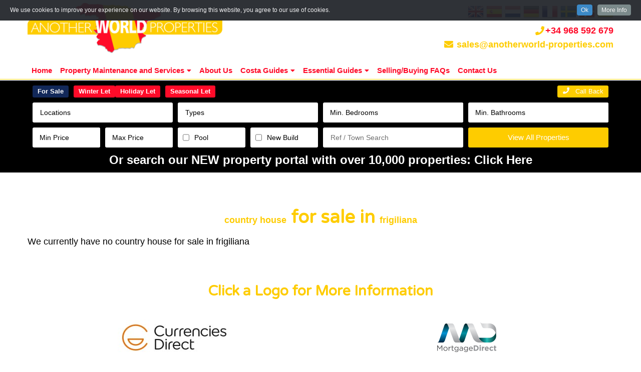

--- FILE ---
content_type: text/html; charset=UTF-8
request_url: https://www.anotherworld-properties.com/properties/country-house-for-sale-in-frigiliana.html
body_size: 21713
content:
<!DOCTYPE html>
<html lang="en">
<head>
<META HTTP-EQUIV="CACHE-CONTROL" CONTENT="NO-CACHE">
<meta charset="utf-8">
<meta http-equiv="x-ua-compatible" content="ie=edge">
<!-- Responsive and mobile friendly stuff -->
<meta name="HandheldFriendly" content="True">
<meta name="MobileOptimized" content="320">
<meta name="viewport" content="width=device-width, initial-scale=1.0, maximum-scale=3.0, minimum-scale=1.0, user-scalable=yes">
		
<title>country house for sale in frigiliana</title>

<meta name="title" content="country house for sale in frigiliana">
<meta name="keywords" content="country house for sale frigilianain frigiliana">
<meta name="description" content="country house for sale in frigiliana">
<meta name="subject" content="Real Estate">
<meta name="language" content="en">
<meta name="robots" content="index,follow">
<meta name="revised" content="2026-01-21T18:18:28+01:00">
<meta name="classification" content="business">
<meta name="author" content="Admin, ">
<meta name="designer" content="inmoproactive.com, info@inmoproactive.com">
<meta name="reply-to" content="">
<meta name="owner" content="Another World Properties">
<meta name="url" content="">
<meta name="identifier-URL" content="https://www.anotherworld-properties.com/">
<meta name="directory" content="submission">
<meta name="category" content="Real Estate">
<meta name="coverage" content="Worldwide">
<meta name="distribution" content="Global">
<meta name="rating" content="General">
<meta name="revisit-after" content="7 days">
<meta name="application-name" content="EasyInmo">
<meta name="generator" content="EasyInmo">
<meta name="theme" content="EasyInmo Custom">
<meta name="website" content="Another World Properties">
		
<link rel="alternate" hreflang="en" href="https://www.anotherworld-properties.com/">
<link rel="alternate" hreflang="es" href="https://es.anotherworld-properties.com/">
<link rel="shortcut icon" href="https://images.anotherworld-properties.com/favicon.png" type="image/png">
<link rel="copyright" href="https://www.anotherworld-properties.com/">
<link rel="index" href="https://www.anotherworld-properties.com/" title="Another World Properties">
<link rel="canonical" href="">

<link rel="image_src" href="https://images.anotherworld-properties.com/logo.png">
		
<meta itemprop="name" content="Another World Properties">
<meta itemprop="description" content="country house for sale in frigiliana">
<meta itemprop="image" content="https://images.anotherworld-properties.com/logo.png">
<meta name="twitter:card" content="summary">
<meta name="twitter:site" content="Another World Properties">
<meta name="twitter:creator" content="inmoproactive.com">
<meta name="twitter:url" content="https://www.anotherworld-properties.com/">
<meta name="twitter:title" content="">
<meta name="twitter:description" content="country house for sale in frigiliana">
<meta name="twitter:image" content="https://www.anotherworld-properties.com/">
<meta property="og:url" content="https://www.anotherworld-properties.com/" />
<meta property="og:type" content="website" />
<meta property="og:title" content="country house for sale in frigiliana" />
<meta property="og:image" content="https://images.anotherworld-properties.com/logo.png" />
<meta property="og:image:alt" content="country house for sale in frigiliana" />
<meta property="og:image:width" content="600" />
<meta property="og:image:height" content="315" />
<meta property="og:description" content="country house for sale in frigiliana" />
<meta property="og:site_name" content="Another World Properties" />
<meta property="article:author" content="Another World Properties" />
<meta property="og:locale" content="en_GB">
<link rel="shortcut icon" href="https://images.anotherworld-properties.com/favicon.png" type="image/png">
<link href="https://www.anotherworld-properties.com/stylesheet.css?ver=1.1" rel="stylesheet">
<link href="https://www.anotherworld-properties.com/responsive.css?ver=1.1" rel="stylesheet">
<link href="https://www.anotherworld-properties.com/modules/forms/css/forms.css?ver=1.1" rel="stylesheet">
<link href="https://fonts.googleapis.com/css?family=Raleway" rel="stylesheet">
<link href="https://fonts.googleapis.com/css?family=Varela+Round" rel="stylesheet">
<link href="https://use.fontawesome.com/releases/v5.0.6/css/all.css" rel="stylesheet">
<style>
@font-face{
font-family:BerlinSans; src: url('https://www.anotherworld-properties.com/fonts/BerlinSansFBRegular.ttf') format('truetype');
}
@font-face{
font-family:Century; src: url('https://www.anotherworld-properties.com/fonts/Century.ttf') format('truetype');
}
</style>

<link href="https://www.anotherworld-properties.com/functions/popUpQuestionsSite/popUpQuestions.css?ver-1705147167" rel="stylesheet">


<script src="https://code.jquery.com/jquery-3.1.0.min.js" integrity="sha256-cCueBR6CsyA4/9szpPfrX3s49M9vUU5BgtiJj06wt/s=" crossorigin="anonymous"></script>
<link rel="stylesheet" href="https://www.anotherworld-properties.com/modules/cookieInfo/CookieInfo/css/cookie.css">
<script src="https://ajax.googleapis.com/ajax/libs/jquery/1.7.2/jquery.js"></script>
<script type="text/javascript" src="https://www.anotherworld-properties.com/modules/cookieInfo/CookieInfo/CookieInfo.min.js"></script>
</head>
<body id="mainBody">
<script>
    jQuery().cookieInfo();
</script>
<div class="headerBarCont">
<div id="header" itemscope itemtype="https://schema.org/RealEstateAgent">
<div class="headerBar">
<div class="w100">
<div class="langContactCont">
<div id="lang-cont">
<div id="languages" class="notranslate">
<!-- GTranslate: https://gtranslate.io/ -->
<a href="#" onclick="doGTranslate('en|en');return false;" title="English" class="gflag nturl" style="background-position:-0px -0px;"><img src="//gtranslate.net/flags/blank.png" height="32" width="32" alt="English" /></a>
<a href="#" onclick="doGTranslate('en|es');return false;" title="Spanish" class="gflag nturl" style="background-position:-600px -200px;"><img src="//gtranslate.net/flags/blank.png" height="32" width="32" alt="Spanish" /></a>
<a href="#" onclick="doGTranslate('en|nl');return false;" title="Dutch" class="gflag nturl" style="background-position:-0px -100px;"><img src="//gtranslate.net/flags/blank.png" height="32" width="32" alt="Dutch" /></a>
<a href="#" onclick="doGTranslate('en|de');return false;" title="German" class="gflag nturl" style="background-position:-300px -100px;"><img src="//gtranslate.net/flags/blank.png" height="32" width="32" alt="German" /></a>
<a href="#" onclick="doGTranslate('en|fr');return false;" title="French" class="gflag nturl" style="background-position:-200px -100px;"><img src="//gtranslate.net/flags/blank.png" height="32" width="32" alt="French" /></a>
<a href="#" onclick="doGTranslate('en|se');return false;" title="Swedish" class="gflag nturl" style="background-position:-700px -200px;"><img src="//gtranslate.net/flags/blank.png" height="32" width="32" alt="Swedish" /></a>
<a href="#" onclick="doGTranslate('en|da');return false;" title="Danish" class="gflag nturl" style="background-position:-700px -0px;"><img src="//gtranslate.net/flags/blank.png" height="32" width="32" alt="Danish" /></a>
<a href="#" onclick="doGTranslate('en|uk');return false;" title="Ukranian" class="gflag nturl" style="background-position:-100px -400px;"><img src="//gtranslate.net/flags/blank.png" height="32" width="32" alt="Ukranian" /></a>
<!-- <a href="#" onclick="doGTranslate('en|ru');return false;" title="Russian" class="gflag nturl" style="background-position:-500px -200px;"><img src="//gtranslate.net/flags/blank.png" height="32" width="32" alt="Russian" /></a> -->
<style type="text/css">
<!--
a.gflag {vertical-align:middle;font-size:32px;padding:1px 0;background-repeat:no-repeat;background-image:url(//gtranslate.net/flags/32.png);}
a.gflag img {border:0;}
a.gflag:hover {background-image:url(//gtranslate.net/flags/32a.png);}
#goog-gt-tt {display:none !important;}
.goog-te-banner-frame {display:none !important;}
.goog-te-menu-value:hover {text-decoration:none !important;}
body {top:0 !important;}
#google_translate_element2 {display:none!important;}
-->
</style>

<div id="google_translate_element2"></div>
<script type="text/javascript">
function googleTranslateElementInit2() {new google.translate.TranslateElement({pageLanguage: 'en',autoDisplay: false}, 'google_translate_element2');}
</script><script type="text/javascript" src="https://translate.google.com/translate_a/element.js?cb=googleTranslateElementInit2"></script>


<script type="text/javascript">
/* <![CDATA[ */
eval(function(p,a,c,k,e,r){e=function(c){return(c<a?'':e(parseInt(c/a)))+((c=c%a)>35?String.fromCharCode(c+29):c.toString(36))};if(!''.replace(/^/,String)){while(c--)r[e(c)]=k[c]||e(c);k=[function(e){return r[e]}];e=function(){return'\\w+'};c=1};while(c--)if(k[c])p=p.replace(new RegExp('\\b'+e(c)+'\\b','g'),k[c]);return p}('6 7(a,b){n{4(2.9){3 c=2.9("o");c.p(b,f,f);a.q(c)}g{3 c=2.r();a.s(\'t\'+b,c)}}u(e){}}6 h(a){4(a.8)a=a.8;4(a==\'\')v;3 b=a.w(\'|\')[1];3 c;3 d=2.x(\'y\');z(3 i=0;i<d.5;i++)4(d[i].A==\'B-C-D\')c=d[i];4(2.j(\'k\')==E||2.j(\'k\').l.5==0||c.5==0||c.l.5==0){F(6(){h(a)},G)}g{c.8=b;7(c,\'m\');7(c,\'m\')}}',43,43,'||document|var|if|length|function|GTranslateFireEvent|value|createEvent||||||true|else|doGTranslate||getElementById|google_translate_element2|innerHTML|change|try|HTMLEvents|initEvent|dispatchEvent|createEventObject|fireEvent|on|catch|return|split|getElementsByTagName|select|for|className|goog|te|combo|null|setTimeout|500'.split('|'),0,{}))
/* ]]> */
</script>
</div> 
</div>
<div class="floatRight headerConts">
<p class="floatRight headerContacts"><i class="fa fa-phone fa-fw floatLeft"></i><span class="floatLeft">+34 968 592 679</span></p>
</div>
</div>
</div>
<div class="logoWrapper">
<div id="logo">
<a href="https://www.anotherworld-properties.com/" itemprop="url">
<img itemprop="logo" class="logo " src="https://images.anotherworld-properties.com/logo.png" alt="country house for sale in frigiliana" title="country house for sale in frigiliana"/>
</a>
</div>
</div> 
<a class="floatRight headerContacts"><i class="fa fa-envelope fa-fw"></i> sales@anotherworld-properties.com</a>
<!--<div class="headerContactCont">
<div class="header-contacts">-->
<div class="menuSection">
<div id="divMenu">
<div id="menu">
<div id="mobMenu" class="displayNone">
<i id="menuMob" class="fas fa-bars menuIcon"></i>
</div>
<ul id="mainMenu">
<li>
<a href="https://www.anotherworld-properties.com/">Home</a>	
</li>
<li>
<a >Property Maintenance and Services<i class="fas fa-caret-down menuDrop"></i></a><ul class="subMenu displayNone">
<li><a href="https://www.anotherworld-properties.com/property-maintenance.html">PROPERTY MAINTENANCE</a></li>
<li><a href="https://www.anotherworld-properties.com/nighthawk-couriers-2.html">NIGHTHAWK COURIERS</a></li>
<li><a href="https://www.anotherworld-properties.com/keyholding-and-property-checks.html">Keyholding and property checks</a></li>
<li><a href="https://www.anotherworld-properties.com/cleaning-services.html">Cleaning Services</a></li>
</ul>
</li>
<li>
<a href="https://www.anotherworld-properties.com/about-us.html">About Us</a>	
</li>
<li>
<a >Costa Guides<i class="fas fa-caret-down menuDrop"></i></a><ul class="subMenu displayNone">
<li><a href="https://www.anotherworld-properties.com/costa-calida-guide.html">Costa Calida Guide</a></li>
<li><a href="https://www.anotherworld-properties.com/mazarron-country-club.html">Mazarron Country Club</a></li>
<li><a href="https://www.anotherworld-properties.com/about-camposol-golf-urbanisation.html">Camposol Golf Urbanisation</a></li>
<li><a href="https://www.anotherworld-properties.com/costa-blanca-guide.html">Costa Blanca Guide</a></li>
<li><a href="https://www.anotherworld-properties.com/costa-almeria-guide.html">Costa Almeria Guide</a></li>
</ul>
</li>
<li>
<a >Essential Guides<i class="fas fa-caret-down menuDrop"></i></a><ul class="subMenu displayNone">
<li><a href="https://www.anotherworld-properties.com/guide-to-buying-property-in-spain.html">Guide to buying property in Spain</a></li>
<li><a href="https://www.anotherworld-properties.com/buying-a-finca-or-farm-in-spain.html">Buying a Finca or Farm in Spain</a></li>
<li><a href="https://www.anotherworld-properties.com/currency-guide.html">Currency Guide</a></li>
<li><a href="https://www.anotherworld-properties.com/banking-in-spain.html">Banking in Spain</a></li>
<li><a href="https://www.anotherworld-properties.com/community-laws.html">Community Laws</a></li>
<li><a href="https://www.anotherworld-properties.com/entry-into-spain.html">Entry into Spain</a></li>
<li><a href="https://www.anotherworld-properties.com/relocating-to-spain.html">Relocating to Spain</a></li>
<li><a href="https://www.anotherworld-properties.com/driving-in-spain.html">Driving in Spain</a></li>
<li><a href="https://www.anotherworld-properties.com/registering-into-spanish-schools.html">Registering into Spanish Schools</a></li>
<li><a href="https://www.anotherworld-properties.com/working-in-spain.html">Working in Spain</a></li>
</ul>
</li>
<li>
<a href="https://www.anotherworld-properties.com/selling-buying-faqs.html">Selling/Buying FAQs</a>	
</li>
<li>
<a href="https://www.anotherworld-properties.com/contact-us.html">Contact Us</a>	
</li>
</ul>
</div>
</div>
</div>
</div>
</div>
</div>
<div class="searchOuterCont darkBg">	
<script>
var parentGrpObj, pGO, pGOD = '';
parentGrpObj = {"parentGrp":
[
{"parentID":"0", "parentName":"0"},{"parentID":"12","parentName":"Camposol"},{"parentID":"6","parentName":"Mazarron Area"},{"parentID":"7","parentName":"Golf Resorts"},{"parentID":"11","parentName":"Murcia"},{"parentID":"9","parentName":"Alicante"},{"parentID":"8","parentName":"Almeria"}]
};
var parentGrpAtrObj, pAtr, pAtrD = '';
parentGrpAtrObj = {"parentAtr":
[
{"parentID":"0", "childID":"0", "cityID":"0"},{"parentID":"9","childID":"0","cityID":"190"},{"parentID":"11","childID":"0","cityID":"190"},{"parentID":"8","childID":"0","cityID":"60"},{"parentID":"9","childID":"0","cityID":"871"},{"parentID":"9","childID":"0","cityID":"276"},{"parentID":"9","childID":"0","cityID":"594"},{"parentID":"9","childID":"0","cityID":"278"},{"parentID":"8","childID":"0","cityID":"61"},{"parentID":"9","childID":"0","cityID":"595"},{"parentID":"8","childID":"0","cityID":"5"},{"parentID":"11","childID":"0","cityID":"35"},{"parentID":"8","childID":"0","cityID":"62"},{"parentID":"9","childID":"0","cityID":"279"},{"parentID":"9","childID":"0","cityID":"280"},{"parentID":"8","childID":"0","cityID":"6"},{"parentID":"9","childID":"0","cityID":"281"},{"parentID":"9","childID":"0","cityID":"282"},{"parentID":"11","childID":"0","cityID":"174"},{"parentID":"13","childID":"0","cityID":"283"},{"parentID":"13","childID":"0","cityID":"747"},{"parentID":"9","childID":"0","cityID":"596"},{"parentID":"9","childID":"0","cityID":"1"},{"parentID":"9","childID":"0","cityID":"284"},{"parentID":"6","childID":"0","cityID":"39"},{"parentID":"11","childID":"0","cityID":"39"},{"parentID":"9","childID":"0","cityID":"597"},{"parentID":"9","childID":"0","cityID":"598"},{"parentID":"20","childID":"0","cityID":"802"},{"parentID":"14","childID":"0","cityID":"709"},{"parentID":"13","childID":"0","cityID":"543"},{"parentID":"9","childID":"0","cityID":"599"},{"parentID":"14","childID":"0","cityID":"287"},{"parentID":"9","childID":"0","cityID":"140"},{"parentID":"9","childID":"0","cityID":"600"},{"parentID":"9","childID":"0","cityID":"601"},{"parentID":"9","childID":"0","cityID":"602"},{"parentID":"11","childID":"0","cityID":"785"},{"parentID":"9","childID":"0","cityID":"603"},{"parentID":"10","childID":"0","cityID":"561"},{"parentID":"11","childID":"0","cityID":"90"},{"parentID":"6","childID":"0","cityID":"90"},{"parentID":"7","childID":"0","cityID":"90"},{"parentID":"13","childID":"0","cityID":"213"},{"parentID":"13","childID":"0","cityID":"209"},{"parentID":"13","childID":"0","cityID":"223"},{"parentID":"9","childID":"0","cityID":"166"},{"parentID":"9","childID":"0","cityID":"588"},{"parentID":"8","childID":"0","cityID":"96"},{"parentID":"9","childID":"0","cityID":"161"},{"parentID":"10","childID":"0","cityID":"197"},{"parentID":"13","childID":"0","cityID":"290"},{"parentID":"9","childID":"0","cityID":"844"},{"parentID":"13","childID":"0","cityID":"291"},{"parentID":"13","childID":"0","cityID":"292"},{"parentID":"9","childID":"0","cityID":"604"},{"parentID":"10","childID":"0","cityID":"730"},{"parentID":"9","childID":"0","cityID":"293"},{"parentID":"9","childID":"0","cityID":"854"},{"parentID":"9","childID":"0","cityID":"294"},{"parentID":"9","childID":"0","cityID":"295"},{"parentID":"11","childID":"0","cityID":"786"},{"parentID":"8","childID":"0","cityID":"7"},{"parentID":"13","childID":"0","cityID":"296"},{"parentID":"8","childID":"0","cityID":"8"},{"parentID":"11","childID":"0","cityID":"544"},{"parentID":"13","childID":"0","cityID":"297"},{"parentID":"14","childID":"0","cityID":"710"},{"parentID":"13","childID":"0","cityID":"298"},{"parentID":"9","childID":"0","cityID":"605"},{"parentID":"9","childID":"0","cityID":"606"},{"parentID":"13","childID":"0","cityID":"300"},{"parentID":"13","childID":"0","cityID":"301"},{"parentID":"13","childID":"0","cityID":"302"},{"parentID":"9","childID":"0","cityID":"303"},{"parentID":"13","childID":"0","cityID":"224"},{"parentID":"11","childID":"0","cityID":"832"},{"parentID":"9","childID":"0","cityID":"542"},{"parentID":"9","childID":"0","cityID":"828"},{"parentID":"11","childID":"0","cityID":"219"},{"parentID":"11","childID":"0","cityID":"864"},{"parentID":"11","childID":"0","cityID":"841"},{"parentID":"13","childID":"0","cityID":"253"},{"parentID":"9","childID":"0","cityID":"304"},{"parentID":"11","childID":"0","cityID":"127"},{"parentID":"6","childID":"0","cityID":"127"},{"parentID":"11","childID":"0","cityID":"220"},{"parentID":"9","childID":"0","cityID":"607"},{"parentID":"9","childID":"0","cityID":"608"},{"parentID":"11","childID":"0","cityID":"210"},{"parentID":"13","childID":"0","cityID":"748"},{"parentID":"8","childID":"0","cityID":"678"},{"parentID":"10","childID":"0","cityID":"557"},{"parentID":"8","childID":"0","cityID":"148"},{"parentID":"13","childID":"0","cityID":"305"},{"parentID":"8","childID":"0","cityID":"679"},{"parentID":"13","childID":"0","cityID":"306"},{"parentID":"13","childID":"0","cityID":"218"},{"parentID":"13","childID":"0","cityID":"749"},{"parentID":"13","childID":"0","cityID":"171"},{"parentID":"13","childID":"0","cityID":"172"},{"parentID":"13","childID":"0","cityID":"225"},{"parentID":"10","childID":"0","cityID":"731"},{"parentID":"13","childID":"0","cityID":"308"},{"parentID":"13","childID":"0","cityID":"586"},{"parentID":"10","childID":"0","cityID":"874"},{"parentID":"13","childID":"0","cityID":"309"},{"parentID":"13","childID":"0","cityID":"310"},{"parentID":"9","childID":"0","cityID":"609"},{"parentID":"9","childID":"0","cityID":"311"},{"parentID":"9","childID":"0","cityID":"312"},{"parentID":"9","childID":"0","cityID":"313"},{"parentID":"9","childID":"0","cityID":"314"},{"parentID":"9","childID":"0","cityID":"315"},{"parentID":"9","childID":"0","cityID":"316"},{"parentID":"9","childID":"0","cityID":"143"},{"parentID":"9","childID":"0","cityID":"317"},{"parentID":"9","childID":"0","cityID":"318"},{"parentID":"9","childID":"0","cityID":"274"},{"parentID":"9","childID":"0","cityID":"610"},{"parentID":"9","childID":"0","cityID":"319"},{"parentID":"9","childID":"0","cityID":"320"},{"parentID":"9","childID":"0","cityID":"321"},{"parentID":"9","childID":"0","cityID":"275"},{"parentID":"9","childID":"0","cityID":"322"},{"parentID":"13","childID":"0","cityID":"750"},{"parentID":"9","childID":"0","cityID":"611"},{"parentID":"9","childID":"0","cityID":"323"},{"parentID":"11","childID":"0","cityID":"206"},{"parentID":"9","childID":"0","cityID":"612"},{"parentID":"9","childID":"0","cityID":"324"},{"parentID":"6","childID":"0","cityID":"40"},{"parentID":"11","childID":"0","cityID":"40"},{"parentID":"9","childID":"0","cityID":"325"},{"parentID":"9","childID":"0","cityID":"613"},{"parentID":"11","childID":"0","cityID":"178"},{"parentID":"9","childID":"0","cityID":"326"},{"parentID":"11","childID":"0","cityID":"558"},{"parentID":"19","childID":"0","cityID":"591"},{"parentID":"9","childID":"0","cityID":"181"},{"parentID":"11","childID":"0","cityID":"181"},{"parentID":"9","childID":"0","cityID":"614"},{"parentID":"9","childID":"0","cityID":"327"},{"parentID":"13","childID":"0","cityID":"329"},{"parentID":"14","childID":"0","cityID":"878"},{"parentID":"13","childID":"0","cityID":"330"},{"parentID":"13","childID":"0","cityID":"226"},{"parentID":"9","childID":"0","cityID":"851"},{"parentID":"11","childID":"0","cityID":"97"},{"parentID":"13","childID":"0","cityID":"845"},{"parentID":"9","childID":"0","cityID":"615"},{"parentID":"9","childID":"0","cityID":"331"},{"parentID":"9","childID":"0","cityID":"616"},{"parentID":"9","childID":"0","cityID":"873"},{"parentID":"9","childID":"0","cityID":"334"},{"parentID":"9","childID":"0","cityID":"335"},{"parentID":"13","childID":"0","cityID":"339"},{"parentID":"13","childID":"0","cityID":"342"},{"parentID":"9","childID":"0","cityID":"548"},{"parentID":"13","childID":"0","cityID":"227"},{"parentID":"9","childID":"0","cityID":"141"},{"parentID":"9","childID":"0","cityID":"877"},{"parentID":"11","childID":"0","cityID":"41"},{"parentID":"7","childID":"0","cityID":"41"},{"parentID":"6","childID":"0","cityID":"41"},{"parentID":"12","childID":"0","cityID":"41"},{"parentID":"6","childID":"0","cityID":"872"},{"parentID":"11","childID":"0","cityID":"872"},{"parentID":"12","childID":"0","cityID":"872"},{"parentID":"7","childID":"0","cityID":"872"},{"parentID":"11","childID":"0","cityID":"787"},{"parentID":"11","childID":"0","cityID":"788"},{"parentID":"11","childID":"0","cityID":"789"},{"parentID":"13","childID":"0","cityID":"353"},{"parentID":"13","childID":"0","cityID":"751"},{"parentID":"13","childID":"0","cityID":"354"},{"parentID":"13","childID":"0","cityID":"355"},{"parentID":"8","childID":"0","cityID":"9"},{"parentID":"10","childID":"0","cityID":"732"},{"parentID":"8","childID":"0","cityID":"63"},{"parentID":"8","childID":"0","cityID":"64"},{"parentID":"13","childID":"0","cityID":"358"},{"parentID":"20","childID":"0","cityID":"803"},{"parentID":"13","childID":"0","cityID":"359"},{"parentID":"11","childID":"0","cityID":"128"},{"parentID":"13","childID":"0","cityID":"360"},{"parentID":"13","childID":"0","cityID":"362"},{"parentID":"13","childID":"0","cityID":"855"},{"parentID":"13","childID":"0","cityID":"363"},{"parentID":"13","childID":"0","cityID":"364"},{"parentID":"13","childID":"0","cityID":"365"},{"parentID":"13","childID":"0","cityID":"366"},{"parentID":"11","childID":"0","cityID":"205"},{"parentID":"9","childID":"0","cityID":"617"},{"parentID":"9","childID":"0","cityID":"367"},{"parentID":"9","childID":"0","cityID":"368"},{"parentID":"10","childID":"0","cityID":"89"},{"parentID":"9","childID":"0","cityID":"369"},{"parentID":"11","childID":"0","cityID":"36"},{"parentID":"9","childID":"0","cityID":"618"},{"parentID":"13","childID":"0","cityID":"752"},{"parentID":"13","childID":"0","cityID":"753"},{"parentID":"13","childID":"0","cityID":"370"},{"parentID":"9","childID":"0","cityID":"582"},{"parentID":"8","childID":"0","cityID":"680"},{"parentID":"8","childID":"0","cityID":"10"},{"parentID":"13","childID":"0","cityID":"371"},{"parentID":"9","childID":"0","cityID":"186"},{"parentID":"8","childID":"0","cityID":"65"},{"parentID":"9","childID":"0","cityID":"372"},{"parentID":"10","childID":"0","cityID":"733"},{"parentID":"13","childID":"0","cityID":"228"},{"parentID":"13","childID":"0","cityID":"754"},{"parentID":"13","childID":"0","cityID":"755"},{"parentID":"13","childID":"0","cityID":"373"},{"parentID":"10","childID":"0","cityID":"734"},{"parentID":"7","childID":"0","cityID":"146"},{"parentID":"11","childID":"0","cityID":"146"},{"parentID":"6","childID":"0","cityID":"146"},{"parentID":"20","childID":"0","cityID":"804"},{"parentID":"10","childID":"0","cityID":"578"},{"parentID":"13","childID":"0","cityID":"374"},{"parentID":"13","childID":"0","cityID":"375"},{"parentID":"11","childID":"0","cityID":"91"},{"parentID":"6","childID":"0","cityID":"91"},{"parentID":"13","childID":"0","cityID":"376"},{"parentID":"8","childID":"0","cityID":"66"},{"parentID":"13","childID":"0","cityID":"377"},{"parentID":"9","childID":"0","cityID":"378"},{"parentID":"9","childID":"0","cityID":"379"},{"parentID":"9","childID":"0","cityID":"619"},{"parentID":"11","childID":"0","cityID":"42"},{"parentID":"6","childID":"0","cityID":"42"},{"parentID":"13","childID":"0","cityID":"380"},{"parentID":"8","childID":"0","cityID":"11"},{"parentID":"10","childID":"0","cityID":"34"},{"parentID":"9","childID":"0","cityID":"620"},{"parentID":"9","childID":"0","cityID":"560"},{"parentID":"9","childID":"0","cityID":"381"},{"parentID":"9","childID":"0","cityID":"382"},{"parentID":"9","childID":"0","cityID":"262"},{"parentID":"10","childID":"0","cityID":"735"},{"parentID":"9","childID":"0","cityID":"142"},{"parentID":"7","childID":"0","cityID":"67"},{"parentID":"8","childID":"0","cityID":"67"},{"parentID":"13","childID":"0","cityID":"383"},{"parentID":"11","childID":"0","cityID":"857"},{"parentID":"9","childID":"0","cityID":"170"},{"parentID":"11","childID":"0","cityID":"98"},{"parentID":"11","childID":"0","cityID":"839"},{"parentID":"9","childID":"0","cityID":"263"},{"parentID":"13","childID":"0","cityID":"384"},{"parentID":"9","childID":"0","cityID":"385"},{"parentID":"9","childID":"0","cityID":"621"},{"parentID":"9","childID":"0","cityID":"858"},{"parentID":"11","childID":"0","cityID":"99"},{"parentID":"9","childID":"0","cityID":"622"},{"parentID":"8","childID":"0","cityID":"68"},{"parentID":"14","childID":"0","cityID":"711"},{"parentID":"13","childID":"0","cityID":"386"},{"parentID":"8","childID":"0","cityID":"12"},{"parentID":"9","childID":"0","cityID":"387"},{"parentID":"11","childID":"0","cityID":"100"},{"parentID":"11","childID":"0","cityID":"216"},{"parentID":"13","childID":"0","cityID":"388"},{"parentID":"8","childID":"0","cityID":"69"},{"parentID":"13","childID":"0","cityID":"389"},{"parentID":"13","childID":"0","cityID":"277"},{"parentID":"9","childID":"0","cityID":"623"},{"parentID":"9","childID":"0","cityID":"624"},{"parentID":"14","childID":"0","cityID":"712"},{"parentID":"13","childID":"0","cityID":"756"},{"parentID":"13","childID":"0","cityID":"390"},{"parentID":"11","childID":"0","cityID":"101"},{"parentID":"9","childID":"0","cityID":"587"},{"parentID":"11","childID":"0","cityID":"198"},{"parentID":"11","childID":"0","cityID":"199"},{"parentID":"13","childID":"0","cityID":"538"},{"parentID":"8","childID":"0","cityID":"70"},{"parentID":"13","childID":"0","cityID":"391"},{"parentID":"6","childID":"0","cityID":"43"},{"parentID":"11","childID":"0","cityID":"43"},{"parentID":"9","childID":"0","cityID":"625"},{"parentID":"8","childID":"0","cityID":"71"},{"parentID":"13","childID":"0","cityID":"757"},{"parentID":"13","childID":"0","cityID":"392"},{"parentID":"9","childID":"0","cityID":"589"},{"parentID":"9","childID":"0","cityID":"626"},{"parentID":"13","childID":"0","cityID":"393"},{"parentID":"7","childID":"0","cityID":"195"},{"parentID":"11","childID":"0","cityID":"195"},{"parentID":"6","childID":"0","cityID":"147"},{"parentID":"11","childID":"0","cityID":"147"},{"parentID":"7","childID":"0","cityID":"147"},{"parentID":"9","childID":"0","cityID":"394"},{"parentID":"9","childID":"0","cityID":"155"},{"parentID":"9","childID":"0","cityID":"395"},{"parentID":"9","childID":"0","cityID":"397"},{"parentID":"13","childID":"0","cityID":"398"},{"parentID":"9","childID":"0","cityID":"536"},{"parentID":"13","childID":"0","cityID":"758"},{"parentID":"11","childID":"0","cityID":"187"},{"parentID":"9","childID":"0","cityID":"187"},{"parentID":"13","childID":"0","cityID":"361"},{"parentID":"13","childID":"0","cityID":"138"},{"parentID":"13","childID":"0","cityID":"759"},{"parentID":"8","childID":"0","cityID":"72"},{"parentID":"9","childID":"0","cityID":"145"},{"parentID":"9","childID":"0","cityID":"627"},{"parentID":"9","childID":"0","cityID":"628"},{"parentID":"9","childID":"0","cityID":"629"},{"parentID":"9","childID":"0","cityID":"400"},{"parentID":"9","childID":"0","cityID":"537"},{"parentID":"11","childID":"0","cityID":"183"},{"parentID":"9","childID":"0","cityID":"865"},{"parentID":"10","childID":"0","cityID":"736"},{"parentID":"13","childID":"0","cityID":"401"},{"parentID":"13","childID":"0","cityID":"177"},{"parentID":"11","childID":"0","cityID":"273"},{"parentID":"6","childID":"0","cityID":"273"},{"parentID":"6","childID":"0","cityID":"44"},{"parentID":"11","childID":"0","cityID":"44"},{"parentID":"9","childID":"0","cityID":"875"},{"parentID":"6","childID":"0","cityID":"217"},{"parentID":"11","childID":"0","cityID":"217"},{"parentID":"9","childID":"0","cityID":"402"},{"parentID":"8","childID":"0","cityID":"73"},{"parentID":"9","childID":"0","cityID":"630"},{"parentID":"9","childID":"0","cityID":"403"},{"parentID":"13","childID":"0","cityID":"404"},{"parentID":"11","childID":"0","cityID":"102"},{"parentID":"13","childID":"0","cityID":"760"},{"parentID":"13","childID":"0","cityID":"761"},{"parentID":"13","childID":"0","cityID":"762"},{"parentID":"9","childID":"0","cityID":"405"},{"parentID":"9","childID":"0","cityID":"169"},{"parentID":"9","childID":"0","cityID":"631"},{"parentID":"9","childID":"0","cityID":"406"},{"parentID":"13","childID":"0","cityID":"407"},{"parentID":"13","childID":"0","cityID":"763"},{"parentID":"13","childID":"0","cityID":"408"},{"parentID":"13","childID":"0","cityID":"409"},{"parentID":"14","childID":"0","cityID":"410"},{"parentID":"10","childID":"0","cityID":"307"},{"parentID":"9","childID":"0","cityID":"264"},{"parentID":"11","childID":"0","cityID":"103"},{"parentID":"9","childID":"0","cityID":"632"},{"parentID":"9","childID":"0","cityID":"633"},{"parentID":"9","childID":"0","cityID":"634"},{"parentID":"9","childID":"0","cityID":"212"},{"parentID":"13","childID":"0","cityID":"411"},{"parentID":"6","childID":"0","cityID":"790"},{"parentID":"7","childID":"0","cityID":"790"},{"parentID":"11","childID":"0","cityID":"790"},{"parentID":"11","childID":"0","cityID":"144"},{"parentID":"6","childID":"0","cityID":"144"},{"parentID":"13","childID":"0","cityID":"229"},{"parentID":"13","childID":"0","cityID":"230"},{"parentID":"11","childID":"0","cityID":"149"},{"parentID":"7","childID":"0","cityID":"149"},{"parentID":"11","childID":"0","cityID":"860"},{"parentID":"11","childID":"0","cityID":"580"},{"parentID":"11","childID":"0","cityID":"791"},{"parentID":"6","childID":"0","cityID":"791"},{"parentID":"7","childID":"0","cityID":"791"},{"parentID":"9","childID":"0","cityID":"412"},{"parentID":"9","childID":"0","cityID":"415"},{"parentID":"9","childID":"0","cityID":"414"},{"parentID":"9","childID":"0","cityID":"413"},{"parentID":"8","childID":"0","cityID":"681"},{"parentID":"8","childID":"0","cityID":"74"},{"parentID":"8","childID":"0","cityID":"682"},{"parentID":"10","childID":"0","cityID":"737"},{"parentID":"13","childID":"0","cityID":"416"},{"parentID":"9","childID":"0","cityID":"417"},{"parentID":"9","childID":"0","cityID":"418"},{"parentID":"9","childID":"0","cityID":"635"},{"parentID":"11","childID":"0","cityID":"45"},{"parentID":"6","childID":"0","cityID":"45"},{"parentID":"13","childID":"0","cityID":"420"},{"parentID":"9","childID":"0","cityID":"421"},{"parentID":"9","childID":"0","cityID":"422"},{"parentID":"9","childID":"0","cityID":"636"},{"parentID":"9","childID":"0","cityID":"193"},{"parentID":"9","childID":"0","cityID":"637"},{"parentID":"10","childID":"0","cityID":"738"},{"parentID":"9","childID":"0","cityID":"638"},{"parentID":"13","childID":"0","cityID":"423"},{"parentID":"9","childID":"0","cityID":"179"},{"parentID":"11","childID":"0","cityID":"179"},{"parentID":"9","childID":"0","cityID":"639"},{"parentID":"9","childID":"0","cityID":"640"},{"parentID":"11","childID":"0","cityID":"792"},{"parentID":"13","childID":"0","cityID":"424"},{"parentID":"8","childID":"0","cityID":"75"},{"parentID":"6","childID":"0","cityID":"151"},{"parentID":"11","childID":"0","cityID":"151"},{"parentID":"13","childID":"0","cityID":"258"},{"parentID":"13","childID":"0","cityID":"231"},{"parentID":"13","childID":"0","cityID":"232"},{"parentID":"13","childID":"0","cityID":"259"},{"parentID":"9","childID":"0","cityID":"641"},{"parentID":"13","childID":"0","cityID":"425"},{"parentID":"13","childID":"0","cityID":"426"},{"parentID":"11","childID":"0","cityID":"833"},{"parentID":"13","childID":"0","cityID":"261"},{"parentID":"13","childID":"0","cityID":"427"},{"parentID":"8","childID":"0","cityID":"76"},{"parentID":"7","childID":"0","cityID":"76"},{"parentID":"9","childID":"0","cityID":"428"},{"parentID":"9","childID":"0","cityID":"642"},{"parentID":"9","childID":"0","cityID":"643"},{"parentID":"9","childID":"0","cityID":"182"},{"parentID":"9","childID":"0","cityID":"160"},{"parentID":"9","childID":"0","cityID":"429"},{"parentID":"13","childID":"0","cityID":"430"},{"parentID":"9","childID":"0","cityID":"431"},{"parentID":"8","childID":"0","cityID":"77"},{"parentID":"8","childID":"0","cityID":"78"},{"parentID":"14","childID":"0","cityID":"583"},{"parentID":"9","childID":"0","cityID":"539"},{"parentID":"11","childID":"0","cityID":"834"},{"parentID":"13","childID":"0","cityID":"432"},{"parentID":"11","childID":"0","cityID":"204"},{"parentID":"11","childID":"0","cityID":"104"},{"parentID":"9","childID":"0","cityID":"185"},{"parentID":"9","childID":"0","cityID":"189"},{"parentID":"14","childID":"0","cityID":"713"},{"parentID":"11","childID":"0","cityID":"559"},{"parentID":"9","childID":"0","cityID":"433"},{"parentID":"9","childID":"0","cityID":"434"},{"parentID":"11","childID":"0","cityID":"105"},{"parentID":"9","childID":"0","cityID":"435"},{"parentID":"11","childID":"0","cityID":"46"},{"parentID":"6","childID":"0","cityID":"46"},{"parentID":"11","childID":"0","cityID":"106"},{"parentID":"13","childID":"0","cityID":"436"},{"parentID":"9","childID":"0","cityID":"644"},{"parentID":"9","childID":"0","cityID":"437"},{"parentID":"9","childID":"0","cityID":"438"},{"parentID":"9","childID":"0","cityID":"856"},{"parentID":"11","childID":"0","cityID":"152"},{"parentID":"7","childID":"0","cityID":"152"},{"parentID":"13","childID":"0","cityID":"764"},{"parentID":"9","childID":"0","cityID":"439"},{"parentID":"11","childID":"0","cityID":"107"},{"parentID":"11","childID":"0","cityID":"863"},{"parentID":"11","childID":"0","cityID":"852"},{"parentID":"11","childID":"0","cityID":"108"},{"parentID":"7","childID":"0","cityID":"838"},{"parentID":"11","childID":"0","cityID":"838"},{"parentID":"7","childID":"0","cityID":"108"},{"parentID":"6","childID":"0","cityID":"108"},{"parentID":"11","childID":"0","cityID":"154"},{"parentID":"9","childID":"0","cityID":"265"},{"parentID":"13","childID":"0","cityID":"765"},{"parentID":"13","childID":"0","cityID":"440"},{"parentID":"11","childID":"0","cityID":"793"},{"parentID":"9","childID":"0","cityID":"163"},{"parentID":"10","childID":"0","cityID":"739"},{"parentID":"13","childID":"0","cityID":"441"},{"parentID":"13","childID":"0","cityID":"442"},{"parentID":"13","childID":"0","cityID":"766"},{"parentID":"9","childID":"0","cityID":"443"},{"parentID":"9","childID":"0","cityID":"444"},{"parentID":"9","childID":"0","cityID":"645"},{"parentID":"13","childID":"0","cityID":"445"},{"parentID":"13","childID":"0","cityID":"767"},{"parentID":"9","childID":"0","cityID":"446"},{"parentID":"6","childID":"0","cityID":"47"},{"parentID":"11","childID":"0","cityID":"47"},{"parentID":"9","childID":"0","cityID":"447"},{"parentID":"9","childID":"0","cityID":"646"},{"parentID":"9","childID":"0","cityID":"448"},{"parentID":"11","childID":"0","cityID":"214"},{"parentID":"11","childID":"0","cityID":"207"},{"parentID":"13","childID":"0","cityID":"768"},{"parentID":"11","childID":"0","cityID":"53"},{"parentID":"11","childID":"0","cityID":"54"},{"parentID":"6","childID":"0","cityID":"54"},{"parentID":"8","childID":"0","cityID":"683"},{"parentID":"13","childID":"0","cityID":"769"},{"parentID":"9","childID":"0","cityID":"449"},{"parentID":"9","childID":"0","cityID":"450"},{"parentID":"9","childID":"0","cityID":"451"},{"parentID":"6","childID":"0","cityID":"109"},{"parentID":"11","childID":"0","cityID":"109"},{"parentID":"9","childID":"0","cityID":"647"},{"parentID":"11","childID":"0","cityID":"581"},{"parentID":"10","childID":"0","cityID":"452"},{"parentID":"9","childID":"0","cityID":"328"},{"parentID":"9","childID":"0","cityID":"648"},{"parentID":"9","childID":"0","cityID":"649"},{"parentID":"9","childID":"0","cityID":"650"},{"parentID":"11","childID":"0","cityID":"92"},{"parentID":"8","childID":"0","cityID":"13"},{"parentID":"6","childID":"0","cityID":"92"},{"parentID":"9","childID":"0","cityID":"453"},{"parentID":"11","childID":"0","cityID":"110"},{"parentID":"13","childID":"0","cityID":"847"},{"parentID":"9","childID":"0","cityID":"837"},{"parentID":"11","childID":"0","cityID":"847"},{"parentID":"13","childID":"0","cityID":"456"},{"parentID":"9","childID":"0","cityID":"455"},{"parentID":"9","childID":"0","cityID":"829"},{"parentID":"9","childID":"0","cityID":"457"},{"parentID":"9","childID":"0","cityID":"831"},{"parentID":"13","childID":"0","cityID":"458"},{"parentID":"9","childID":"0","cityID":"459"},{"parentID":"9","childID":"0","cityID":"593"},{"parentID":"13","childID":"0","cityID":"460"},{"parentID":"14","childID":"0","cityID":"859"},{"parentID":"11","childID":"0","cityID":"196"},{"parentID":"11","childID":"0","cityID":"111"},{"parentID":"13","childID":"0","cityID":"461"},{"parentID":"6","childID":"0","cityID":"48"},{"parentID":"11","childID":"0","cityID":"48"},{"parentID":"8","childID":"0","cityID":"79"},{"parentID":"9","childID":"0","cityID":"462"},{"parentID":"13","childID":"0","cityID":"463"},{"parentID":"8","childID":"0","cityID":"14"},{"parentID":"11","childID":"0","cityID":"221"},{"parentID":"13","childID":"0","cityID":"770"},{"parentID":"8","childID":"0","cityID":"80"},{"parentID":"13","childID":"0","cityID":"464"},{"parentID":"9","childID":"0","cityID":"153"},{"parentID":"11","childID":"0","cityID":"112"},{"parentID":"11","childID":"0","cityID":"830"},{"parentID":"11","childID":"0","cityID":"168"},{"parentID":"13","childID":"0","cityID":"465"},{"parentID":"13","childID":"0","cityID":"466"},{"parentID":"9","childID":"0","cityID":"879"},{"parentID":"11","childID":"0","cityID":"846"},{"parentID":"11","childID":"0","cityID":"113"},{"parentID":"8","childID":"0","cityID":"15"},{"parentID":"8","childID":"0","cityID":"16"},{"parentID":"11","childID":"0","cityID":"202"},{"parentID":"13","childID":"0","cityID":"468"},{"parentID":"9","childID":"0","cityID":"467"},{"parentID":"13","childID":"0","cityID":"158"},{"parentID":"13","childID":"0","cityID":"241"},{"parentID":"13","childID":"0","cityID":"771"},{"parentID":"13","childID":"0","cityID":"233"},{"parentID":"9","childID":"0","cityID":"266"},{"parentID":"9","childID":"0","cityID":"651"},{"parentID":"11","childID":"0","cityID":"173"},{"parentID":"8","childID":"0","cityID":"684"},{"parentID":"11","childID":"0","cityID":"156"},{"parentID":"7","childID":"0","cityID":"150"},{"parentID":"9","childID":"0","cityID":"866"},{"parentID":"11","childID":"0","cityID":"150"},{"parentID":"13","childID":"0","cityID":"254"},{"parentID":"13","childID":"0","cityID":"772"},{"parentID":"13","childID":"0","cityID":"469"},{"parentID":"9","childID":"0","cityID":"585"},{"parentID":"11","childID":"0","cityID":"49"},{"parentID":"6","childID":"0","cityID":"49"},{"parentID":"6","childID":"0","cityID":"50"},{"parentID":"11","childID":"0","cityID":"50"},{"parentID":"13","childID":"0","cityID":"234"},{"parentID":"13","childID":"0","cityID":"235"},{"parentID":"13","childID":"0","cityID":"236"},{"parentID":"13","childID":"0","cityID":"773"},{"parentID":"9","childID":"0","cityID":"470"},{"parentID":"9","childID":"0","cityID":"471"},{"parentID":"9","childID":"0","cityID":"652"},{"parentID":"13","childID":"0","cityID":"260"},{"parentID":"8","childID":"0","cityID":"17"},{"parentID":"8","childID":"0","cityID":"59"},{"parentID":"11","childID":"0","cityID":"176"},{"parentID":"9","childID":"0","cityID":"473"},{"parentID":"13","childID":"0","cityID":"474"},{"parentID":"13","childID":"0","cityID":"475"},{"parentID":"9","childID":"0","cityID":"476"},{"parentID":"9","childID":"0","cityID":"477"},{"parentID":"9","childID":"0","cityID":"653"},{"parentID":"9","childID":"0","cityID":"654"},{"parentID":"13","childID":"0","cityID":"478"},{"parentID":"9","childID":"0","cityID":"479"},{"parentID":"10","childID":"0","cityID":"480"},{"parentID":"13","childID":"0","cityID":"774"},{"parentID":"20","childID":"0","cityID":"805"},{"parentID":"13","childID":"0","cityID":"288"},{"parentID":"9","childID":"0","cityID":"267"},{"parentID":"10","childID":"0","cityID":"481"},{"parentID":"9","childID":"0","cityID":"191"},{"parentID":"9","childID":"0","cityID":"482"},{"parentID":"20","childID":"0","cityID":"806"},{"parentID":"7","childID":"0","cityID":"114"},{"parentID":"11","childID":"0","cityID":"114"},{"parentID":"11","childID":"0","cityID":"194"},{"parentID":"9","childID":"0","cityID":"194"},{"parentID":"11","childID":"0","cityID":"115"},{"parentID":"11","childID":"0","cityID":"167"},{"parentID":"11","childID":"0","cityID":"794"},{"parentID":"9","childID":"0","cityID":"483"},{"parentID":"9","childID":"0","cityID":"484"},{"parentID":"9","childID":"0","cityID":"485"},{"parentID":"13","childID":"0","cityID":"486"},{"parentID":"13","childID":"0","cityID":"242"},{"parentID":"13","childID":"0","cityID":"472"},{"parentID":"9","childID":"0","cityID":"396"},{"parentID":"9","childID":"0","cityID":"180"},{"parentID":"13","childID":"0","cityID":"180"},{"parentID":"13","childID":"0","cityID":"488"},{"parentID":"8","childID":"0","cityID":"81"},{"parentID":"14","childID":"0","cityID":"714"},{"parentID":"9","childID":"0","cityID":"489"},{"parentID":"9","childID":"0","cityID":"655"},{"parentID":"9","childID":"0","cityID":"490"},{"parentID":"8","childID":"0","cityID":"82"},{"parentID":"9","childID":"0","cityID":"159"},{"parentID":"9","childID":"0","cityID":"139"},{"parentID":"20","childID":"0","cityID":"807"},{"parentID":"8","childID":"0","cityID":"18"},{"parentID":"9","childID":"0","cityID":"540"},{"parentID":"9","childID":"0","cityID":"656"},{"parentID":"9","childID":"0","cityID":"491"},{"parentID":"8","childID":"0","cityID":"19"},{"parentID":"6","childID":"0","cityID":"55"},{"parentID":"11","childID":"0","cityID":"55"},{"parentID":"9","childID":"0","cityID":"492"},{"parentID":"9","childID":"0","cityID":"493"},{"parentID":"9","childID":"0","cityID":"487"},{"parentID":"9","childID":"0","cityID":"579"},{"parentID":"11","childID":"0","cityID":"192"},{"parentID":"7","childID":"0","cityID":"192"},{"parentID":"13","childID":"0","cityID":"494"},{"parentID":"11","childID":"0","cityID":"56"},{"parentID":"6","childID":"0","cityID":"56"},{"parentID":"9","childID":"0","cityID":"495"},{"parentID":"9","childID":"0","cityID":"657"},{"parentID":"11","childID":"0","cityID":"116"},{"parentID":"9","childID":"0","cityID":"132"},{"parentID":"9","childID":"0","cityID":"496"},{"parentID":"9","childID":"0","cityID":"658"},{"parentID":"9","childID":"0","cityID":"659"},{"parentID":"9","childID":"0","cityID":"2"},{"parentID":"11","childID":"0","cityID":"93"},{"parentID":"11","childID":"0","cityID":"880"},{"parentID":"9","childID":"0","cityID":"497"},{"parentID":"13","childID":"0","cityID":"498"},{"parentID":"9","childID":"0","cityID":"499"},{"parentID":"9","childID":"0","cityID":"660"},{"parentID":"10","childID":"0","cityID":"740"},{"parentID":"9","childID":"0","cityID":"842"},{"parentID":"9","childID":"0","cityID":"661"},{"parentID":"9","childID":"0","cityID":"157"},{"parentID":"9","childID":"0","cityID":"268"},{"parentID":"11","childID":"0","cityID":"117"},{"parentID":"9","childID":"0","cityID":"662"},{"parentID":"9","childID":"0","cityID":"500"},{"parentID":"9","childID":"0","cityID":"663"},{"parentID":"11","childID":"0","cityID":"188"},{"parentID":"9","childID":"0","cityID":"188"},{"parentID":"11","childID":"0","cityID":"118"},{"parentID":"20","childID":"0","cityID":"808"},{"parentID":"14","childID":"0","cityID":"555"},{"parentID":"13","childID":"0","cityID":"501"},{"parentID":"11","childID":"0","cityID":"550"},{"parentID":"13","childID":"0","cityID":"162"},{"parentID":"13","childID":"0","cityID":"775"},{"parentID":"13","childID":"0","cityID":"257"},{"parentID":"6","childID":"0","cityID":"51"},{"parentID":"11","childID":"0","cityID":"51"},{"parentID":"11","childID":"0","cityID":"129"},{"parentID":"8","childID":"0","cityID":"20"},{"parentID":"8","childID":"0","cityID":"83"},{"parentID":"13","childID":"0","cityID":"502"},{"parentID":"9","childID":"0","cityID":"165"},{"parentID":"8","childID":"0","cityID":"84"},{"parentID":"11","childID":"0","cityID":"795"},{"parentID":"9","childID":"0","cityID":"503"},{"parentID":"9","childID":"0","cityID":"664"},{"parentID":"9","childID":"0","cityID":"504"},{"parentID":"9","childID":"0","cityID":"541"},{"parentID":"8","childID":"0","cityID":"21"},{"parentID":"11","childID":"0","cityID":"796"},{"parentID":"9","childID":"0","cityID":"505"},{"parentID":"9","childID":"0","cityID":"506"},{"parentID":"13","childID":"0","cityID":"255"},{"parentID":"11","childID":"0","cityID":"797"},{"parentID":"13","childID":"0","cityID":"776"},{"parentID":"13","childID":"0","cityID":"507"},{"parentID":"13","childID":"0","cityID":"508"},{"parentID":"13","childID":"0","cityID":"203"},{"parentID":"11","childID":"0","cityID":"184"},{"parentID":"9","childID":"0","cityID":"184"},{"parentID":"9","childID":"0","cityID":"835"},{"parentID":"7","childID":"0","cityID":"137"},{"parentID":"9","childID":"0","cityID":"836"},{"parentID":"6","childID":"0","cityID":"137"},{"parentID":"11","childID":"0","cityID":"137"},{"parentID":"9","childID":"0","cityID":"133"},{"parentID":"11","childID":"0","cityID":"119"},{"parentID":"9","childID":"0","cityID":"665"},{"parentID":"9","childID":"0","cityID":"269"},{"parentID":"9","childID":"0","cityID":"666"},{"parentID":"9","childID":"0","cityID":"590"},{"parentID":"11","childID":"0","cityID":"590"},{"parentID":"11","childID":"0","cityID":"862"},{"parentID":"11","childID":"0","cityID":"130"},{"parentID":"13","childID":"0","cityID":"509"},{"parentID":"8","childID":"0","cityID":"256"},{"parentID":"13","childID":"0","cityID":"510"},{"parentID":"9","childID":"0","cityID":"511"},{"parentID":"9","childID":"0","cityID":"551"},{"parentID":"9","childID":"0","cityID":"513"},{"parentID":"10","childID":"0","cityID":"514"},{"parentID":"9","childID":"0","cityID":"868"},{"parentID":"11","childID":"0","cityID":"120"},{"parentID":"14","childID":"0","cityID":"715"},{"parentID":"14","childID":"0","cityID":"515"},{"parentID":"9","childID":"0","cityID":"516"},{"parentID":"11","childID":"0","cityID":"57"},{"parentID":"9","childID":"0","cityID":"270"},{"parentID":"6","childID":"0","cityID":"94"},{"parentID":"11","childID":"0","cityID":"94"},{"parentID":"11","childID":"0","cityID":"208"},{"parentID":"9","childID":"0","cityID":"667"},{"parentID":"9","childID":"0","cityID":"668"},{"parentID":"8","childID":"0","cityID":"22"},{"parentID":"9","childID":"0","cityID":"849"},{"parentID":"9","childID":"0","cityID":"517"},{"parentID":"13","childID":"0","cityID":"512"},{"parentID":"14","childID":"0","cityID":"518"},{"parentID":"9","childID":"0","cityID":"271"},{"parentID":"9","childID":"0","cityID":"211"},{"parentID":"13","childID":"0","cityID":"777"},{"parentID":"13","childID":"0","cityID":"237"},{"parentID":"11","childID":"0","cityID":"164"},{"parentID":"11","childID":"0","cityID":"121"},{"parentID":"14","childID":"0","cityID":"547"},{"parentID":"14","childID":"0","cityID":"716"},{"parentID":"9","childID":"0","cityID":"3"},{"parentID":"9","childID":"0","cityID":"519"},{"parentID":"13","childID":"0","cityID":"520"},{"parentID":"8","childID":"0","cityID":"685"},{"parentID":"9","childID":"0","cityID":"521"},{"parentID":"9","childID":"0","cityID":"669"},{"parentID":"11","childID":"0","cityID":"37"},{"parentID":"11","childID":"0","cityID":"798"},{"parentID":"11","childID":"0","cityID":"200"},{"parentID":"9","childID":"0","cityID":"285"},{"parentID":"13","childID":"0","cityID":"522"},{"parentID":"13","childID":"0","cityID":"523"},{"parentID":"13","childID":"0","cityID":"524"},{"parentID":"9","childID":"0","cityID":"670"},{"parentID":"8","childID":"0","cityID":"85"},{"parentID":"14","childID":"0","cityID":"717"},{"parentID":"20","childID":"0","cityID":"809"},{"parentID":"13","childID":"0","cityID":"238"},{"parentID":"8","childID":"0","cityID":"86"},{"parentID":"11","childID":"0","cityID":"867"},{"parentID":"13","childID":"0","cityID":"525"},{"parentID":"8","childID":"0","cityID":"87"},{"parentID":"13","childID":"0","cityID":"778"},{"parentID":"13","childID":"0","cityID":"779"},{"parentID":"8","childID":"0","cityID":"23"},{"parentID":"14","childID":"0","cityID":"526"},{"parentID":"14","childID":"0","cityID":"527"},{"parentID":"14","childID":"0","cityID":"528"},{"parentID":"14","childID":"0","cityID":"529"},{"parentID":"14","childID":"0","cityID":"530"},{"parentID":"14","childID":"0","cityID":"531"},{"parentID":"11","childID":"0","cityID":"122"},{"parentID":"11","childID":"0","cityID":"840"},{"parentID":"8","childID":"0","cityID":"24"},{"parentID":"8","childID":"0","cityID":"25"},{"parentID":"11","childID":"0","cityID":"850"},{"parentID":"9","childID":"0","cityID":"532"},{"parentID":"14","childID":"0","cityID":"533"},{"parentID":"14","childID":"0","cityID":"718"},{"parentID":"13","childID":"0","cityID":"780"},{"parentID":"11","childID":"0","cityID":"799"},{"parentID":"9","childID":"0","cityID":"861"},{"parentID":"11","childID":"0","cityID":"215"},{"parentID":"9","childID":"0","cityID":"534"},{"parentID":"13","childID":"0","cityID":"252"},{"parentID":"9","childID":"0","cityID":"419"},{"parentID":"8","childID":"0","cityID":"26"},{"parentID":"9","childID":"0","cityID":"535"},{"parentID":"13","childID":"0","cityID":"781"},{"parentID":"9","childID":"0","cityID":"332"},{"parentID":"11","childID":"0","cityID":"800"},{"parentID":"14","childID":"0","cityID":"719"},{"parentID":"9","childID":"0","cityID":"671"},{"parentID":"9","childID":"0","cityID":"134"},{"parentID":"11","childID":"0","cityID":"95"},{"parentID":"13","childID":"0","cityID":"333"},{"parentID":"9","childID":"0","cityID":"336"},{"parentID":"9","childID":"0","cityID":"870"},{"parentID":"11","childID":"0","cityID":"592"},{"parentID":"11","childID":"0","cityID":"123"},{"parentID":"13","childID":"0","cityID":"337"},{"parentID":"14","childID":"0","cityID":"338"},{"parentID":"11","childID":"0","cityID":"340"},{"parentID":"9","childID":"0","cityID":"584"},{"parentID":"9","childID":"0","cityID":"341"},{"parentID":"13","childID":"0","cityID":"343"},{"parentID":"13","childID":"0","cityID":"344"},{"parentID":"13","childID":"0","cityID":"345"},{"parentID":"13","childID":"0","cityID":"346"},{"parentID":"13","childID":"0","cityID":"347"},{"parentID":"9","childID":"0","cityID":"348"},{"parentID":"9","childID":"0","cityID":"135"},{"parentID":"11","childID":"0","cityID":"124"},{"parentID":"9","childID":"0","cityID":"124"},{"parentID":"9","childID":"0","cityID":"672"},{"parentID":"9","childID":"0","cityID":"673"},{"parentID":"9","childID":"0","cityID":"674"},{"parentID":"13","childID":"0","cityID":"240"},{"parentID":"13","childID":"0","cityID":"782"},{"parentID":"11","childID":"0","cityID":"131"},{"parentID":"6","childID":"0","cityID":"131"},{"parentID":"9","childID":"0","cityID":"675"},{"parentID":"9","childID":"0","cityID":"4"},{"parentID":"8","childID":"0","cityID":"27"},{"parentID":"11","childID":"0","cityID":"201"},{"parentID":"8","childID":"0","cityID":"28"},{"parentID":"9","childID":"0","cityID":"876"},{"parentID":"11","childID":"0","cityID":"175"},{"parentID":"13","childID":"0","cityID":"349"},{"parentID":"7","childID":"0","cityID":"88"},{"parentID":"8","childID":"0","cityID":"88"},{"parentID":"11","childID":"0","cityID":"125"},{"parentID":"9","childID":"0","cityID":"222"},{"parentID":"13","childID":"0","cityID":"350"},{"parentID":"13","childID":"0","cityID":"351"},{"parentID":"14","childID":"0","cityID":"352"},{"parentID":"8","childID":"0","cityID":"29"},{"parentID":"10","childID":"0","cityID":"272"},{"parentID":"13","childID":"0","cityID":"549"},{"parentID":"8","childID":"0","cityID":"30"},{"parentID":"13","childID":"0","cityID":"239"},{"parentID":"13","childID":"0","cityID":"783"},{"parentID":"13","childID":"0","cityID":"784"},{"parentID":"8","childID":"0","cityID":"38"},{"parentID":"8","childID":"0","cityID":"31"},{"parentID":"8","childID":"0","cityID":"686"},{"parentID":"9","childID":"0","cityID":"356"},{"parentID":"11","childID":"0","cityID":"126"},{"parentID":"9","childID":"0","cityID":"136"},{"parentID":"9","childID":"0","cityID":"676"},{"parentID":"13","childID":"0","cityID":"250"},{"parentID":"13","childID":"0","cityID":"251"},{"parentID":"13","childID":"0","cityID":"248"},{"parentID":"13","childID":"0","cityID":"249"},{"parentID":"8","childID":"0","cityID":"32"},{"parentID":"9","childID":"0","cityID":"245"},{"parentID":"13","childID":"0","cityID":"246"},{"parentID":"9","childID":"0","cityID":"677"},{"parentID":"9","childID":"0","cityID":"247"},{"parentID":"11","childID":"0","cityID":"801"},{"parentID":"13","childID":"0","cityID":"244"},{"parentID":"10","childID":"0","cityID":"357"},{"parentID":"14","childID":"0","cityID":"720"},{"parentID":"13","childID":"0","cityID":"243"},{"parentID":"10","childID":"0","cityID":"741"},{"parentID":"8","childID":"0","cityID":"33"}]
};
var childGrpObj, cAI, cAID = '';
childGrpObj = {"childGrp":
[
{"childID":"0", "parentID":"0", "childName":"0"}]
};
var childAtrObj, cAO, cAOD = '';
childAtrObj = {"childAtr":
[
{"childID":"0", "cityID":"0"}]
};
var cityTownObj, cTO, cTOD = '';
cityTownObj = {"cityData":
[
{"cityID":"0", "city":"0","province":"0"},{"cityID":"190", "city":"Abanilla", "province":"Murcia"},{"cityID":"60", "city":"Abrucena", "province":"Almeria"},{"cityID":"562", "city":"Ador", "province":"Valencia"},{"cityID":"871", "city":"Ador", "province":"Alicante"},{"cityID":"276", "city":"Adsubia", "province":"Alicante"},{"cityID":"594", "city":"Agost", "province":"Alicante"},{"cityID":"278", "city":"Agres", "province":"Alicante"},{"cityID":"61", "city":"Aguadulce", "province":"Almeria"},{"cityID":"595", "city":"Aguas Nuevas", "province":"Alicante"},{"cityID":"5", "city":"Aguilas", "province":"Almeria"},{"cityID":"35", "city":"Aguilas", "province":"Murcia"},{"cityID":"746", "city":"Alameda", "province":"Málaga"},{"cityID":"62", "city":"Albanchez", "province":"Almeria"},{"cityID":"279", "city":"Albatera", "province":"Alicante"},{"cityID":"280", "city":"Albir", "province":"Alicante"},{"cityID":"6", "city":"Albox", "province":"Almeria"},{"cityID":"281", "city":"Alcalá De La Jovada", "province":"Alicante"},{"cityID":"282", "city":"Alcalalí", "province":"Alicante"},{"cityID":"174", "city":"Alcantarilla", "province":"Murcia"},{"cityID":"283", "city":"Alcaucín", "province":"Málaga"},{"cityID":"747", "city":"Alcaudete", "province":"Málaga"},{"cityID":"596", "city":"Alcocer", "province":"Alicante"},{"cityID":"1", "city":"Alcoy", "province":"Alicante"},{"cityID":"284", "city":"Alcudia", "province":"Alicante"},{"cityID":"810", "city":"Aldover", "province":"Tarragona"},{"cityID":"39", "city":"Aledo", "province":"Murcia"},{"cityID":"811", "city":"Alfara De Carles", "province":"Tarragona"},{"cityID":"597", "city":"Alfas Del Pi", "province":"Alicante"},{"cityID":"598", "city":"Alfaz Del Pi", "province":"Alicante"},{"cityID":"802", "city":"Algamitas", "province":"Sevilla"},{"cityID":"709", "city":"Algar", "province":"Cádiz"},{"cityID":"543", "city":"Algarrobo", "province":"Málaga"},{"cityID":"286", "city":"Algatocin", "province":"Málaga"},{"cityID":"599", "city":"Algayat", "province":"Alicante"},{"cityID":"287", "city":"Algodonales", "province":"Cádiz"},{"cityID":"140", "city":"Algorfa", "province":"Alicante"},{"cityID":"600", "city":"Algorfa (montemar)", "province":"Alicante"},{"cityID":"601", "city":"Algorfa - La Finca", "province":"Alicante"},{"cityID":"602", "city":"Algorfa, Montemar", "province":"Alicante"},{"cityID":"785", "city":"Alguazas", "province":"Murcia"},{"cityID":"603", "city":"AlgueÑa", "province":"Alicante"},{"cityID":"561", "city":"Alhama De Granada", "province":"Granada"},{"cityID":"90", "city":"Alhama De Murcia", "province":"Murcia"},{"cityID":"213", "city":"Alhaurín De La Torre", "province":"Málaga"},{"cityID":"209", "city":"Alhaurin El Grande", "province":"Málaga"},{"cityID":"223", "city":"Alhaurin Golf", "province":"Málaga"},{"cityID":"166", "city":"Alicante", "province":"Alicante"},{"cityID":"588", "city":"Alicante City", "province":"Alicante"},{"cityID":"96", "city":"Almeria", "province":"Almeria"},{"cityID":"289", "city":"Almogía", "province":"Málaga"},{"cityID":"161", "city":"Almoradi", "province":"Alicante"},{"cityID":"197", "city":"Almuñécar", "province":"Granada"},{"cityID":"290", "city":"Aloha", "province":"Málaga"},{"cityID":"291", "city":"Alora", "province":"Málaga"},{"cityID":"844", "city":"Alora", "province":"Alicante"},{"cityID":"292", "city":"Alozaina", "province":"Málaga"},{"cityID":"604", "city":"Alqueria De Aznar", "province":"Alicante"},{"cityID":"730", "city":"Alquife", "province":"Granada"},{"cityID":"293", "city":"Altea", "province":"Alicante"},{"cityID":"854", "city":"Altea Hills", "province":"Alicante"},{"cityID":"294", "city":"Altea La Vella", "province":"Alicante"},{"cityID":"295", "city":"Altea La Vieja", "province":"Alicante"},{"cityID":"786", "city":"Altorreal", "province":"Murcia"},{"cityID":"454", "city":"Altos De Los Monteros", "province":"Málaga"},{"cityID":"688", "city":"Andratx", "province":"Baleares"},{"cityID":"7", "city":"Antas", "province":"Almeria"},{"cityID":"296", "city":"Antequera", "province":"Málaga"},{"cityID":"8", "city":"Arboleas", "province":"Almeria"},{"cityID":"544", "city":"Archena", "province":"Murcia"},{"cityID":"297", "city":"Archidona", "province":"Málaga"},{"cityID":"710", "city":"Arcos De La Frontera", "province":"Cádiz"},{"cityID":"298", "city":"Ardales", "province":"Málaga"},{"cityID":"605", "city":"Arenales Del Sol", "province":"Alicante"},{"cityID":"299", "city":"Arenas", "province":"Málaga"},{"cityID":"606", "city":"Ares Del Bosque - Benasau", "province":"Alicante"},{"cityID":"300", "city":"Arriate", "province":"Málaga"},{"cityID":"301", "city":"Arroyo De La Miel", "province":"Málaga"},{"cityID":"689", "city":"Arta", "province":"Baleares"},{"cityID":"302", "city":"Artola", "province":"Málaga"},{"cityID":"303", "city":"Aspe", "province":"Alicante"},{"cityID":"224", "city":"Atalaya", "province":"Málaga"},{"cityID":"832", "city":"Atalaya (morata)", "province":"Murcia"},{"cityID":"542", "city":"Atalaya Park", "province":"Alicante"},{"cityID":"219", "city":"Avileses", "province":"Murcia"},{"cityID":"828", "city":"Avileses", "province":"Alicante"},{"cityID":"841", "city":"Avileses", "province":"Costa Calida"},{"cityID":"864", "city":"Avileses", "province":"Avileses"},{"cityID":"253", "city":"Bahía De Marbella", "province":"Málaga"},{"cityID":"304", "city":"Balones", "province":"Alicante"},{"cityID":"127", "city":"Balsicas", "province":"Murcia"},{"cityID":"220", "city":"Baños Y Mendigo", "province":"Murcia"},{"cityID":"607", "city":"Barbarroja", "province":"Alicante"},{"cityID":"608", "city":"Barcelona", "province":"Alicante"},{"cityID":"704", "city":"Barcelona", "province":"Barcelona"},{"cityID":"705", "city":"Barceloneta", "province":"Barcelona"},{"cityID":"210", "city":"Barinas", "province":"Murcia"},{"cityID":"748", "city":"Barriada Bellavista (alora Estación)", "province":"Málaga"},{"cityID":"678", "city":"Bayarque", "province":"Almeria"},{"cityID":"557", "city":"Baza", "province":"Granada"},{"cityID":"148", "city":"Bedar", "province":"Almeria"},{"cityID":"305", "city":"Bel Air", "province":"Málaga"},{"cityID":"679", "city":"Benabre", "province":"Almeria"},{"cityID":"306", "city":"Benadalid", "province":"Málaga"},{"cityID":"218", "city":"Benahavís", "province":"Málaga"},{"cityID":"749", "city":"Benajarafe", "province":"Málaga"},{"cityID":"171", "city":"Benalmadena", "province":"Málaga"},{"cityID":"172", "city":"Benalmadena Costa", "province":"Málaga"},{"cityID":"225", "city":"Benalmadena Pueblo", "province":"Málaga"},{"cityID":"731", "city":"Benalua", "province":"Granada"},{"cityID":"308", "city":"Benamara", "province":"Málaga"},{"cityID":"586", "city":"Benamargosa", "province":"Málaga"},{"cityID":"874", "city":"Benamaurel", "province":"Granada"},{"cityID":"309", "city":"Benaoján", "province":"Málaga"},{"cityID":"310", "city":"Benavista", "province":"Málaga"},{"cityID":"609", "city":"Beneixama", "province":"Alicante"},{"cityID":"311", "city":"Benejuzar", "province":"Alicante"},{"cityID":"312", "city":"Benferri", "province":"Alicante"},{"cityID":"313", "city":"Beniarbeig", "province":"Alicante"},{"cityID":"314", "city":"Beniarda", "province":"Alicante"},{"cityID":"563", "city":"Beniarjó", "province":"Valencia"},{"cityID":"315", "city":"Beniarres", "province":"Alicante"},{"cityID":"316", "city":"Benidoleig", "province":"Alicante"},{"cityID":"143", "city":"Benidorm", "province":"Alicante"},{"cityID":"812", "city":"Benifallet", "province":"Tarragona"},{"cityID":"317", "city":"Beniganim", "province":"Alicante"},{"cityID":"564", "city":"Beniganim", "province":"Valencia"},{"cityID":"318", "city":"Benigembla", "province":"Alicante"},{"cityID":"274", "city":"Benijófar", "province":"Alicante"},{"cityID":"610", "city":"Benilloba", "province":"Alicante"},{"cityID":"319", "city":"Benillup", "province":"Alicante"},{"cityID":"320", "city":"Benimar", "province":"Alicante"},{"cityID":"321", "city":"Benimarfull", "province":"Alicante"},{"cityID":"275", "city":"Benissa", "province":"Alicante"},{"cityID":"322", "city":"Benitachell", "province":"Alicante"},{"cityID":"750", "city":"Bermejo", "province":"Málaga"},{"cityID":"611", "city":"Biar", "province":"Alicante"},{"cityID":"323", "city":"Bigastro", "province":"Alicante"},{"cityID":"552", "city":"Binissalem", "province":"Baleares"},{"cityID":"206", "city":"Blanca", "province":"Murcia"},{"cityID":"612", "city":"Blue Hills", "province":"Alicante"},{"cityID":"324", "city":"Blue Lagoon", "province":"Alicante"},{"cityID":"820", "city":"Bocairent", "province":"Valencia"},{"cityID":"40", "city":"Bolnuevo", "province":"Murcia"},{"cityID":"325", "city":"Bolulla", "province":"Alicante"},{"cityID":"613", "city":"Bosque De Las Lomas", "province":"Alicante"},{"cityID":"178", "city":"Bullas", "province":"Murcia"},{"cityID":"326", "city":"Busot", "province":"Alicante"},{"cityID":"558", "city":"Cabezo De Torres", "province":"Murcia"},{"cityID":"181", "city":"Cabo De Palos", "province":"Murcia"},{"cityID":"591", "city":"Cabo De Palos", "province":"Huesca"},{"cityID":"614", "city":"Cabo Huertas", "province":"Alicante"},{"cityID":"327", "city":"Cabo Roig", "province":"Alicante"},{"cityID":"329", "city":"Cabopino", "province":"Málaga"},{"cityID":"722", "city":"Cabra", "province":"Córdoba"},{"cityID":"878", "city":"Cádiz", "province":"Cádiz"},{"cityID":"330", "city":"Calahonda", "province":"Málaga"},{"cityID":"226", "city":"Calanova Golf", "province":"Málaga"},{"cityID":"97", "city":"Calasparra", "province":"Murcia"},{"cityID":"851", "city":"Calasparra", "province":"Alicante"},{"cityID":"845", "city":"Caleta De Vélez", "province":"Málaga"},{"cityID":"821", "city":"Calicanto", "province":"Valencia"},{"cityID":"615", "city":"Callosa D'en Sarrià", "province":"Alicante"},{"cityID":"331", "city":"Callosa De Segura", "province":"Alicante"},{"cityID":"616", "city":"Callosa Del Segura", "province":"Alicante"},{"cityID":"873", "city":"Calp", "province":"Alicante"},{"cityID":"334", "city":"Calp/calpe", "province":"Alicante"},{"cityID":"335", "city":"Calpe", "province":"Alicante"},{"cityID":"690", "city":"Calvia", "province":"Baleares"},{"cityID":"339", "city":"Calypso", "province":"Málaga"},{"cityID":"706", "city":"Camp De L'arpa Del Clot", "province":"Barcelona"},{"cityID":"342", "city":"Campanillas", "province":"Málaga"},{"cityID":"548", "city":"Campell", "province":"Alicante"},{"cityID":"227", "city":"Campo Mijas", "province":"Málaga"},{"cityID":"141", "city":"Campoamor", "province":"Alicante"},{"cityID":"877", "city":"Campoamor Golf", "province":"Alicante"},{"cityID":"41", "city":"Camposol", "province":"Murcia"},{"cityID":"872", "city":"Camposol, Mazarrón", "province":"Murcia"},{"cityID":"787", "city":"Canada De La Lena", "province":"Murcia"},{"cityID":"788", "city":"Canada Del Trigo", "province":"Murcia"},{"cityID":"789", "city":"Canadas De San Pedro", "province":"Murcia"},{"cityID":"353", "city":"Cancelada", "province":"Málaga"},{"cityID":"822", "city":"Canet D'en Berenguer", "province":"Valencia"},{"cityID":"751", "city":"Canete La Real", "province":"Málaga"},{"cityID":"354", "city":"Canillas De Aceituno", "province":"Málaga"},{"cityID":"355", "city":"Canillas De Albaida", "province":"Málaga"},{"cityID":"9", "city":"Cantoria", "province":"Almeria"},{"cityID":"691", "city":"Capdepera", "province":"Baleares"},{"cityID":"732", "city":"Capileira", "province":"Granada"},{"cityID":"63", "city":"Carboneras", "province":"Almeria"},{"cityID":"64", "city":"Cariatiz", "province":"Almeria"},{"cityID":"358", "city":"Carib Playa", "province":"Málaga"},{"cityID":"803", "city":"Carmona", "province":"Sevilla"},{"cityID":"359", "city":"Carratraca", "province":"Málaga"},{"cityID":"128", "city":"Cartagena", "province":"Murcia"},{"cityID":"360", "city":"Cártama", "province":"Málaga"},{"cityID":"362", "city":"Carvajal", "province":"Málaga"},{"cityID":"855", "city":"Casabermeja", "province":"Málaga"},{"cityID":"363", "city":"Casarabonela", "province":"Málaga"},{"cityID":"364", "city":"Casares", "province":"Málaga"},{"cityID":"365", "city":"Casares Playa", "province":"Málaga"},{"cityID":"366", "city":"Casares Pueblo", "province":"Málaga"},{"cityID":"205", "city":"Casas Blancas", "province":"Murcia"},{"cityID":"617", "city":"Casas Del Señor", "province":"Alicante"},{"cityID":"367", "city":"Castalla", "province":"Alicante"},{"cityID":"368", "city":"Castell De Castells", "province":"Alicante"},{"cityID":"89", "city":"Castillejar", "province":"Granada"},{"cityID":"369", "city":"Catral", "province":"Alicante"},{"cityID":"36", "city":"Cehegin", "province":"Murcia"},{"cityID":"618", "city":"Cela De Muñez", "province":"Alicante"},{"cityID":"752", "city":"Central Nueva Andalucía", "province":"Málaga"},{"cityID":"753", "city":"Cerralba", "province":"Málaga"},{"cityID":"370", "city":"Cerros Del Aguila", "province":"Málaga"},{"cityID":"582", "city":"Chinorlet", "province":"Alicante"},{"cityID":"680", "city":"Chirival", "province":"Almeria"},{"cityID":"10", "city":"Chirivel", "province":"Almeria"},{"cityID":"371", "city":"Churriana", "province":"Málaga"},{"cityID":"186", "city":"Ciudad Quesada", "province":"Alicante"},{"cityID":"65", "city":"Cobdar", "province":"Almeria"},{"cityID":"372", "city":"Cocentaina", "province":"Alicante"},{"cityID":"733", "city":"Cogllos De Guadix", "province":"Granada"},{"cityID":"228", "city":"Coin", "province":"Málaga"},{"cityID":"754", "city":"Colmenar", "province":"Málaga"},{"cityID":"755", "city":"Comares", "province":"Málaga"},{"cityID":"373", "city":"Competa", "province":"Málaga"},{"cityID":"734", "city":"Cónchar", "province":"Granada"},{"cityID":"146", "city":"Condado De Alhama", "province":"Murcia"},{"cityID":"804", "city":"Coria Del Río", "province":"Sevilla"},{"cityID":"578", "city":"Cortes De Baza", "province":"Granada"},{"cityID":"374", "city":"Cortes De La Frontera", "province":"Málaga"},{"cityID":"375", "city":"Cortijo Blanco", "province":"Málaga"},{"cityID":"91", "city":"Corvera", "province":"Murcia"},{"cityID":"744", "city":"Costa Teguise", "province":"Las Palmas"},{"cityID":"376", "city":"Costabella", "province":"Málaga"},{"cityID":"66", "city":"Costacabana", "province":"Almeria"},{"cityID":"377", "city":"Costalita", "province":"Málaga"},{"cityID":"577", "city":"Costitx", "province":"Baleares"},{"cityID":"378", "city":"Cox", "province":"Alicante"},{"cityID":"379", "city":"Crevillente", "province":"Alicante"},{"cityID":"619", "city":"Crevillente/crevillent", "province":"Alicante"},{"cityID":"42", "city":"Cuevas De Reyllo", "province":"Murcia"},{"cityID":"380", "city":"Cuevas De San Marcos", "province":"Málaga"},{"cityID":"11", "city":"Cuevas Del Almanzora", "province":"Almeria"},{"cityID":"34", "city":"Cullar", "province":"Granada"},{"cityID":"620", "city":"Cumbre De Sol", "province":"Alicante"},{"cityID":"560", "city":"Cumbre Del Sol", "province":"Alicante"},{"cityID":"381", "city":"Daya Nueva", "province":"Alicante"},{"cityID":"382", "city":"Daya Vieja", "province":"Alicante"},{"cityID":"262", "city":"Dehesa De Campoamor", "province":"Alicante"},{"cityID":"735", "city":"Dehesas De Guadix", "province":"Granada"},{"cityID":"142", "city":"Denia", "province":"Alicante"},{"cityID":"67", "city":"Desert Springs", "province":"Almeria"},{"cityID":"383", "city":"Diana Park", "province":"Málaga"},{"cityID":"170", "city":"Dolores", "province":"Alicante"},{"cityID":"857", "city":"Dolores", "province":"Murcia"},{"cityID":"98", "city":"Dolores De Pacheco", "province":"Murcia"},{"cityID":"263", "city":"Dolores De Pacheco", "province":"Alicante"},{"cityID":"839", "city":"Dolores De Pacheco", "province":"Murica"},{"cityID":"384", "city":"Doña Julia", "province":"Málaga"},{"cityID":"385", "city":"Doña Pepa", "province":"Alicante"},{"cityID":"621", "city":"Dream Hills", "province":"Alicante"},{"cityID":"858", "city":"El Albir", "province":"Alicante"},{"cityID":"99", "city":"El Algar", "province":"Murcia"},{"cityID":"622", "city":"El Altet", "province":"Alicante"},{"cityID":"68", "city":"El Arroyo Albanchez", "province":"Almeria"},{"cityID":"711", "city":"El Bosque", "province":"Cádiz"},{"cityID":"386", "city":"El Burgo", "province":"Málaga"},{"cityID":"12", "city":"El Calon", "province":"Almeria"},{"cityID":"387", "city":"El Campello", "province":"Alicante"},{"cityID":"100", "city":"El Carmoli", "province":"Murcia"},{"cityID":"216", "city":"El Chaparral", "province":"Murcia"},{"cityID":"388", "city":"El Chorro", "province":"Málaga"},{"cityID":"69", "city":"El Cortijo Grande", "province":"Almeria"},{"cityID":"389", "city":"El Coto", "province":"Málaga"},{"cityID":"277", "city":"El Faro", "province":"Málaga"},{"cityID":"623", "city":"El Galan", "province":"Alicante"},{"cityID":"624", "city":"El Galan Villamartin", "province":"Alicante"},{"cityID":"712", "city":"El Gastor", "province":"Cádiz"},{"cityID":"756", "city":"El Higueron", "province":"Málaga"},{"cityID":"390", "city":"El Madroñal", "province":"Málaga"},{"cityID":"101", "city":"El Mirador", "province":"Murcia"},{"cityID":"198", "city":"El Mojon", "province":"Murcia"},{"cityID":"587", "city":"El Mojon", "province":"Alicante"},{"cityID":"199", "city":"El Mojon (cuarteros)", "province":"Murcia"},{"cityID":"538", "city":"El Padron", "province":"Málaga"},{"cityID":"70", "city":"El Palaces", "province":"Almeria"},{"cityID":"391", "city":"El Paraiso", "province":"Málaga"},{"cityID":"43", "city":"El Pareton", "province":"Murcia"},{"cityID":"625", "city":"El Pilar De La Horadada", "province":"Alicante"},{"cityID":"71", "city":"El Pinar De Bédar", "province":"Almeria"},{"cityID":"757", "city":"El Pinillo", "province":"Málaga"},{"cityID":"392", "city":"El Presidente", "province":"Málaga"},{"cityID":"589", "city":"El Presidente", "province":"Alicante"},{"cityID":"626", "city":"El Raso", "province":"Alicante"},{"cityID":"707", "city":"El Raval", "province":"Barcelona"},{"cityID":"393", "city":"El Rosario", "province":"Málaga"},{"cityID":"195", "city":"El Valle Golf", "province":"Murcia"},{"cityID":"147", "city":"El Valle Golf Resort", "province":"Murcia"},{"cityID":"394", "city":"El Vergel", "province":"Alicante"},{"cityID":"155", "city":"Elche", "province":"Alicante"},{"cityID":"395", "city":"Elda", "province":"Alicante"},{"cityID":"397", "city":"Els Poblets", "province":"Alicante"},{"cityID":"813", "city":"Els Reguers", "province":"Tarragona"},{"cityID":"398", "city":"Elviria", "province":"Málaga"},{"cityID":"536", "city":"Entre Naranjos", "province":"Alicante"},{"cityID":"758", "city":"Entrerrios", "province":"Málaga"},{"cityID":"399", "city":"Ermita Nueva", "province":"Jaén"},{"cityID":"187", "city":"Espinardo", "province":"Murcia"},{"cityID":"361", "city":"Estacion De Cartama", "province":"Málaga"},{"cityID":"138", "city":"Estepona", "province":"Málaga"},{"cityID":"759", "city":"Farajan", "province":"Málaga"},{"cityID":"692", "city":"Felanitx", "province":"Baleares"},{"cityID":"72", "city":"Fines", "province":"Almeria"},{"cityID":"145", "city":"Finestrat", "province":"Alicante"},{"cityID":"627", "city":"Fleix", "province":"Alicante"},{"cityID":"628", "city":"Florida Golf", "province":"Alicante"},{"cityID":"629", "city":"Font Del Llop", "province":"Alicante"},{"cityID":"400", "city":"Formentera De Segura", "province":"Alicante"},{"cityID":"537", "city":"Formentera Del Segura", "province":"Alicante"},{"cityID":"183", "city":"Fortuna", "province":"Murcia"},{"cityID":"865", "city":"Fortuna", "province":"Alicante"},{"cityID":"736", "city":"Freila", "province":"Granada"},{"cityID":"401", "city":"Frigiliana", "province":"Málaga"},{"cityID":"177", "city":"Fuengirola", "province":"Málaga"},{"cityID":"742", "city":"Fuensanta De Martos", "province":"Jaén"},{"cityID":"44", "city":"Fuente Alamo", "province":"Murcia"},{"cityID":"273", "city":"Fuente Alamo", "province":"Jaén"},{"cityID":"875", "city":"Fuente Alamo", "province":"Alicante"},{"cityID":"217", "city":"Fuente Alamo De Murcia", "province":"Murcia"},{"cityID":"687", "city":"Fuente De Cantos", "province":"Badajoz"},{"cityID":"723", "city":"Fuente Del Conde", "province":"Córdoba"},{"cityID":"402", "city":"Gaianes", "province":"Alicante"},{"cityID":"565", "city":"Gandia", "province":"Valencia"},{"cityID":"73", "city":"Garrucha", "province":"Almeria"},{"cityID":"630", "city":"Gata", "province":"Alicante"},{"cityID":"403", "city":"Gata De Gorgos", "province":"Alicante"},{"cityID":"404", "city":"Gaucín", "province":"Málaga"},{"cityID":"102", "city":"Gea Y Truyols", "province":"Murcia"},{"cityID":"760", "city":"Genal", "province":"Málaga"},{"cityID":"761", "city":"Gibralgalia", "province":"Málaga"},{"cityID":"762", "city":"Golden Mile", "province":"Málaga"},{"cityID":"405", "city":"Gorga", "province":"Alicante"},{"cityID":"169", "city":"Gran Alacant", "province":"Alicante"},{"cityID":"631", "city":"Gran Alacant (alicante)", "province":"Alicante"},{"cityID":"406", "city":"Guadalest", "province":"Alicante"},{"cityID":"407", "city":"Guadalmar", "province":"Málaga"},{"cityID":"763", "city":"Guadalmina", "province":"Málaga"},{"cityID":"408", "city":"Guadalmina Alta", "province":"Málaga"},{"cityID":"409", "city":"Guadalmina Baja", "province":"Málaga"},{"cityID":"410", "city":"Guadiaro", "province":"Cádiz"},{"cityID":"307", "city":"Guadix", "province":"Granada"},{"cityID":"103", "city":"Guardamar", "province":"Murcia"},{"cityID":"264", "city":"Guardamar", "province":"Alicante"},{"cityID":"823", "city":"Guardamar De La Safor", "province":"Valencia"},{"cityID":"632", "city":"Guardamar De La Segura", "province":"Alicante"},{"cityID":"633", "city":"Guardamar De Segura", "province":"Alicante"},{"cityID":"634", "city":"Guardamar Del Segur", "province":"Alicante"},{"cityID":"212", "city":"Guardamar Del Segura", "province":"Alicante"},{"cityID":"411", "city":"Guaro", "province":"Málaga"},{"cityID":"790", "city":"Hacienda Del Álamo", "province":"Murcia"},{"cityID":"144", "city":"Hacienda Del Alamo Golf Resort", "province":"Murcia"},{"cityID":"229", "city":"Hacienda Del Sol", "province":"Málaga"},{"cityID":"230", "city":"Hacienda Las Chapas", "province":"Málaga"},{"cityID":"149", "city":"Hacienda Riqueleme Golf Resort", "province":"Murcia"},{"cityID":"580", "city":"Hacienda Riquelme", "province":"Murcia"},{"cityID":"860", "city":"Hacienda Riquelme", "province":"Hacienda Riquelme"},{"cityID":"791", "city":"Hacienda Riquelme Golf Resort", "province":"Murcia"},{"cityID":"412", "city":"Heredades", "province":"Alicante"},{"cityID":"415", "city":"Hondon", "province":"Alicante"},{"cityID":"414", "city":"Hondon De Las Nieves", "province":"Alicante"},{"cityID":"413", "city":"Hondon De Los Frailes", "province":"Alicante"},{"cityID":"681", "city":"Huercal De Almeria", "province":"Almeria"},{"cityID":"74", "city":"Huercal-overa", "province":"Almeria"},{"cityID":"682", "city":"Huerva Overa", "province":"Almeria"},{"cityID":"737", "city":"Huescar", "province":"Granada"},{"cityID":"416", "city":"Humilladero", "province":"Málaga"},{"cityID":"417", "city":"Hurchillo", "province":"Alicante"},{"cityID":"418", "city":"Ibi", "province":"Alicante"},{"cityID":"693", "city":"Ibiza", "province":"Baleares"},{"cityID":"635", "city":"Inland", "province":"Alicante"},{"cityID":"45", "city":"Isla Plana", "province":"Murcia"},{"cityID":"420", "city":"Istán", "province":"Málaga"},{"cityID":"724", "city":"Iznájar", "province":"Córdoba"},{"cityID":"421", "city":"Jacarilla", "province":"Alicante"},{"cityID":"743", "city":"Jaen", "province":"Jaén"},{"cityID":"422", "city":"Jalón", "province":"Alicante"},{"cityID":"636", "city":"Jalon Valley", "province":"Alicante"},{"cityID":"193", "city":"Javea", "province":"Alicante"},{"cityID":"637", "city":"Jávea - Xàbia", "province":"Alicante"},{"cityID":"738", "city":"Jeres Del Marquesado", "province":"Granada"},{"cityID":"638", "city":"Jijona", "province":"Alicante"},{"cityID":"423", "city":"Jimera De Libar", "province":"Málaga"},{"cityID":"179", "city":"Jumilla", "province":"Murcia"},{"cityID":"639", "city":"L'alfàs Del Pi", "province":"Alicante"},{"cityID":"640", "city":"L'alfaz Del Pi", "province":"Alicante"},{"cityID":"814", "city":"L'hospitalet De L'infant", "province":"Tarragona"},{"cityID":"792", "city":"La Alberca", "province":"Murcia"},{"cityID":"424", "city":"La Alcaidesa", "province":"Málaga"},{"cityID":"75", "city":"La Alfoquia", "province":"Almeria"},{"cityID":"151", "city":"La Azohia", "province":"Murcia"},{"cityID":"258", "city":"La Cala", "province":"Málaga"},{"cityID":"231", "city":"La Cala De Mijas", "province":"Málaga"},{"cityID":"232", "city":"La Cala Golf", "province":"Málaga"},{"cityID":"259", "city":"La Cala Hills", "province":"Málaga"},{"cityID":"641", "city":"La Canalosa", "province":"Alicante"},{"cityID":"425", "city":"La Capellania", "province":"Málaga"},{"cityID":"426", "city":"La Carihuela", "province":"Málaga"},{"cityID":"833", "city":"La Carrasca (cuevas De Reyllo)", "province":"Murcia"},{"cityID":"261", "city":"La Colina", "province":"Málaga"},{"cityID":"427", "city":"La Duquesa", "province":"Málaga"},{"cityID":"76", "city":"La Envia Golf", "province":"Almeria"},{"cityID":"428", "city":"La Finca", "province":"Alicante"},{"cityID":"642", "city":"La Finca Golf", "province":"Alicante"},{"cityID":"643", "city":"La Finca Golf Resort", "province":"Alicante"},{"cityID":"182", "city":"La Florida", "province":"Alicante"},{"cityID":"160", "city":"La Florida (orihuela-costa)", "province":"Alicante"},{"cityID":"429", "city":"La Font D En Carròs", "province":"Alicante"},{"cityID":"566", "city":"La Font D En Carròs", "province":"Valencia"},{"cityID":"430", "city":"La Heredia", "province":"Málaga"},{"cityID":"431", "city":"La Herrada", "province":"Alicante"},{"cityID":"77", "city":"La Herreria", "province":"Almeria"},{"cityID":"78", "city":"La Huelga", "province":"Almeria"},{"cityID":"583", "city":"La Línea", "province":"Cádiz"},{"cityID":"539", "city":"La Llosa De Camacho", "province":"Alicante"},{"cityID":"834", "city":"La Loma (pozo Estrecho)", "province":"Murcia"},{"cityID":"432", "city":"La Mairena", "province":"Málaga"},{"cityID":"204", "city":"La Manga", "province":"Murcia"},{"cityID":"104", "city":"La Manga Del Mar Menor", "province":"Murcia"},{"cityID":"185", "city":"La Marina", "province":"Alicante"},{"cityID":"189", "city":"La Mata", "province":"Alicante"},{"cityID":"713", "city":"La Muela De Algodonales", "province":"Cádiz"},{"cityID":"433", "city":"La Murada", "province":"Alicante"},{"cityID":"559", "city":"La Murada", "province":"Murcia"},{"cityID":"434", "city":"La Nucia", "province":"Alicante"},{"cityID":"105", "city":"La Palma", "province":"Murcia"},{"cityID":"435", "city":"La Pinada", "province":"Alicante"},{"cityID":"46", "city":"La Pinilla", "province":"Murcia"},{"cityID":"106", "city":"La Puebla", "province":"Murcia"},{"cityID":"436", "city":"La Quinta", "province":"Málaga"},{"cityID":"644", "city":"La Regia", "province":"Alicante"},{"cityID":"437", "city":"La Romana", "province":"Alicante"},{"cityID":"438", "city":"La Rosaleda", "province":"Alicante"},{"cityID":"856", "city":"La Sella", "province":"Alicante"},{"cityID":"152", "city":"La Serena Golf Resort", "province":"Murcia"},{"cityID":"764", "city":"La Sierrezuela", "province":"Málaga"},{"cityID":"439", "city":"La Siesta", "province":"Alicante"},{"cityID":"107", "city":"La Tercia", "province":"Murcia"},{"cityID":"863", "city":"La Tercia", "province":"La Tercia"},{"cityID":"852", "city":"La Tercia Golf Resort", "province":"Murcia"},{"cityID":"108", "city":"La Torre Golf Resort", "province":"Murcia"},{"cityID":"838", "city":"La Torre Golf Resort", "province":"Costa Calida"},{"cityID":"154", "city":"La Union", "province":"Murcia"},{"cityID":"265", "city":"La Veleta", "province":"Alicante"},{"cityID":"765", "city":"La Vinuela", "province":"Málaga"},{"cityID":"440", "city":"La Zagaleta", "province":"Málaga"},{"cityID":"793", "city":"La Zarza", "province":"Murcia"},{"cityID":"163", "city":"La Zenia", "province":"Alicante"},{"cityID":"739", "city":"Lanjaron", "province":"Granada"},{"cityID":"441", "city":"Las Brisas", "province":"Málaga"},{"cityID":"442", "city":"Las Chapas", "province":"Málaga"},{"cityID":"766", "city":"Las Chapas (east Marbella)", "province":"Málaga"},{"cityID":"443", "city":"Las Colinas Golf", "province":"Alicante"},{"cityID":"444", "city":"Las Filipinas", "province":"Alicante"},{"cityID":"645", "city":"Las Heredades", "province":"Alicante"},{"cityID":"445", "city":"Las Lagunas", "province":"Málaga"},{"cityID":"767", "city":"Las Lagunas De Mijas", "province":"Málaga"},{"cityID":"446", "city":"Las Mimosas", "province":"Alicante"},{"cityID":"47", "city":"Las Palas", "province":"Murcia"},{"cityID":"447", "city":"Las Ramblas", "province":"Alicante"},{"cityID":"646", "city":"Las Ramblas De Campoamor", "province":"Alicante"},{"cityID":"448", "city":"Las Ramblas Golf", "province":"Alicante"},{"cityID":"214", "city":"Las Terrazas De La Torre", "province":"Murcia"},{"cityID":"207", "city":"Las Torres De Cotillas", "province":"Murcia"},{"cityID":"768", "city":"Lauro Golf", "province":"Málaga"},{"cityID":"53", "city":"Lebor", "province":"Murcia"},{"cityID":"54", "city":"Leiva", "province":"Murcia"},{"cityID":"683", "city":"Lijar", "province":"Almeria"},{"cityID":"769", "city":"Limonar", "province":"Málaga"},{"cityID":"449", "city":"Lliber", "province":"Alicante"},{"cityID":"728", "city":"Lloret De Mar", "province":"Girona"},{"cityID":"450", "city":"Llosa De Camacho", "province":"Alicante"},{"cityID":"694", "city":"Llubí", "province":"Baleares"},{"cityID":"451", "city":"Lo Crispin", "province":"Alicante"},{"cityID":"109", "city":"Lo Pagan", "province":"Murcia"},{"cityID":"647", "city":"Lo Romero Golf", "province":"Alicante"},{"cityID":"581", "city":"Lo Santiago", "province":"Murcia"},{"cityID":"452", "city":"Loja", "province":"Granada"},{"cityID":"328", "city":"Lomas De Cabo Roig", "province":"Alicante"},{"cityID":"648", "city":"Lomas De Campoamor", "province":"Alicante"},{"cityID":"649", "city":"Lomas Del Cabo Roig", "province":"Alicante"},{"cityID":"650", "city":"Lomas Del Golf", "province":"Alicante"},{"cityID":"13", "city":"Lorca", "province":"Almeria"},{"cityID":"92", "city":"Lorca", "province":"Murcia"},{"cityID":"453", "city":"Lorcha", "province":"Alicante"},{"cityID":"110", "city":"Los AlcÁzares", "province":"Murcia"},{"cityID":"837", "city":"Los Alcazares", "province":"Alicante"},{"cityID":"847", "city":"Los Alcazares", "province":"Los Alcázares"},{"cityID":"455", "city":"Los Almendros", "province":"Alicante"},{"cityID":"456", "city":"Los Almendros", "province":"Málaga"},{"cityID":"829", "city":"Los Almendros (orihuela-costa)", "province":"Alicante"},{"cityID":"457", "city":"Los Altos", "province":"Alicante"},{"cityID":"831", "city":"Los Arenales Del Sol", "province":"Alicante"},{"cityID":"458", "city":"Los Arqueros", "province":"Málaga"},{"cityID":"459", "city":"Los Balcones", "province":"Alicante"},{"cityID":"593", "city":"Los Balcones, Torrevieja", "province":"Alicante"},{"cityID":"460", "city":"Los Barrios", "province":"Málaga"},{"cityID":"859", "city":"Los Barrios", "province":"Cádiz"},{"cityID":"196", "city":"Los Beatos", "province":"Murcia"},{"cityID":"111", "city":"Los Belones", "province":"Murcia"},{"cityID":"461", "city":"Los Boliches", "province":"Málaga"},{"cityID":"48", "city":"Los Canovas", "province":"Murcia"},{"cityID":"79", "city":"Los Cerricos", "province":"Almeria"},{"cityID":"462", "city":"Los Dolses", "province":"Alicante"},{"cityID":"463", "city":"Los Flamingos", "province":"Málaga"},{"cityID":"14", "city":"Los Gallardos", "province":"Almeria"},{"cityID":"221", "city":"Los Guardianes", "province":"Murcia"},{"cityID":"770", "city":"Los Kikos", "province":"Málaga"},{"cityID":"80", "city":"Los Lobos", "province":"Almeria"},{"cityID":"464", "city":"Los Monteros", "province":"Málaga"},{"cityID":"153", "city":"Los Montesinos", "province":"Alicante"},{"cityID":"112", "city":"Los Narejos", "province":"Murcia"},{"cityID":"830", "city":"Los Nietos", "province":"Murcia"},{"cityID":"168", "city":"Los Nietos (los Alcazares)", "province":"Murcia"},{"cityID":"465", "city":"Los Pacos", "province":"Málaga"},{"cityID":"725", "city":"Los Prados", "province":"Córdoba"},{"cityID":"466", "city":"Los Romanes", "province":"Málaga"},{"cityID":"879", "city":"Los Rufines", "province":"Alicante"},{"cityID":"113", "city":"Los Urrutias", "province":"Murcia"},{"cityID":"846", "city":"Los Urrutias", "province":"Murica"},{"cityID":"15", "city":"Lubrin", "province":"Almeria"},{"cityID":"16", "city":"Lucar", "province":"Almeria"},{"cityID":"202", "city":"Macisvenda", "province":"Murcia"},{"cityID":"745", "city":"Madrid", "province":"Madrid"},{"cityID":"467", "city":"Malaga", "province":"Alicante"},{"cityID":"468", "city":"Málaga", "province":"Málaga"},{"cityID":"158", "city":"Malaga Centro", "province":"Málaga"},{"cityID":"241", "city":"Málaga Este", "province":"Málaga"},{"cityID":"556", "city":"Manacor", "province":"Baleares"},{"cityID":"771", "city":"Manchones Nagueles", "province":"Málaga"},{"cityID":"233", "city":"Manilva", "province":"Málaga"},{"cityID":"266", "city":"Mar Azul", "province":"Alicante"},{"cityID":"651", "city":"Mar Azul - La Veleta Torrevieja", "province":"Alicante"},{"cityID":"173", "city":"Mar De Cristal", "province":"Murcia"},{"cityID":"684", "city":"Mar De Pulpi", "province":"Almeria"},{"cityID":"156", "city":"Mar Menor", "province":"Murcia"},{"cityID":"150", "city":"Mar Menor Golf Resort", "province":"Murcia"},{"cityID":"866", "city":"Mar Menor Golf Resort", "province":"Alicante"},{"cityID":"254", "city":"Marbella", "province":"Málaga"},{"cityID":"772", "city":"Marbella Centre", "province":"Málaga"},{"cityID":"469", "city":"Marbesa", "province":"Málaga"},{"cityID":"695", "city":"Marratxí", "province":"Baleares"},{"cityID":"567", "city":"Marxuquera", "province":"Valencia"},{"cityID":"585", "city":"Marxuquera", "province":"Alicante"},{"cityID":"49", "city":"Mazarron", "province":"Murcia"},{"cityID":"50", "city":"Mazarron Country Club", "province":"Murcia"},{"cityID":"234", "city":"Mijas", "province":"Málaga"},{"cityID":"235", "city":"Mijas Costa", "province":"Málaga"},{"cityID":"236", "city":"Mijas Golf", "province":"Málaga"},{"cityID":"773", "city":"Mijas Pueblo - Peña Blanquilla", "province":"Málaga"},{"cityID":"470", "city":"Mil Palmeras", "province":"Alicante"},{"cityID":"471", "city":"Millena", "province":"Alicante"},{"cityID":"652", "city":"Mirador", "province":"Alicante"},{"cityID":"260", "city":"Miraflores", "province":"Málaga"},{"cityID":"568", "city":"Miramar", "province":"Valencia"},{"cityID":"824", "city":"Mislata", "province":"Valencia"},{"cityID":"17", "city":"Mojacar", "province":"Almeria"},{"cityID":"59", "city":"Mojacar Playa", "province":"Almeria"},{"cityID":"176", "city":"Molina De Segura", "province":"Murcia"},{"cityID":"473", "city":"Molíns", "province":"Alicante"},{"cityID":"474", "city":"Mollina", "province":"Málaga"},{"cityID":"475", "city":"Monda", "province":"Málaga"},{"cityID":"476", "city":"Monforte Del Cid", "province":"Alicante"},{"cityID":"477", "city":"Monovar", "province":"Alicante"},{"cityID":"653", "city":"Monóvar/monóver", "province":"Alicante"},{"cityID":"825", "city":"Monserrat", "province":"Valencia"},{"cityID":"654", "city":"Monte Golf", "province":"Alicante"},{"cityID":"478", "city":"Monte Halcones", "province":"Málaga"},{"cityID":"479", "city":"Monte Pego", "province":"Alicante"},{"cityID":"480", "city":"Montefrío", "province":"Granada"},{"cityID":"774", "city":"Montejaque", "province":"Málaga"},{"cityID":"805", "city":"Montellano", "province":"Sevilla"},{"cityID":"288", "city":"Montemar", "province":"Málaga"},{"cityID":"267", "city":"Montepinar", "province":"Alicante"},{"cityID":"481", "city":"Montesol", "province":"Granada"},{"cityID":"726", "city":"Montoro", "province":"Córdoba"},{"cityID":"696", "city":"Montuïri", "province":"Baleares"},{"cityID":"815", "city":"Mora D'ebre", "province":"Tarragona"},{"cityID":"816", "city":"Mora La Nova", "province":"Tarragona"},{"cityID":"191", "city":"Moraira", "province":"Alicante"},{"cityID":"482", "city":"Moralet", "province":"Alicante"},{"cityID":"806", "city":"Moron De La Frontera", "province":"Sevilla"},{"cityID":"114", "city":"Mosa Trajectum", "province":"Murcia"},{"cityID":"194", "city":"Mula", "province":"Murcia"},{"cityID":"115", "city":"Murcia", "province":"Murcia"},{"cityID":"167", "city":"Murcia City", "province":"Murcia"},{"cityID":"794", "city":"Murcia Region", "province":"Murcia"},{"cityID":"483", "city":"Murla", "province":"Alicante"},{"cityID":"484", "city":"Muro De Alcoy", "province":"Alicante"},{"cityID":"485", "city":"Mutxamel", "province":"Alicante"},{"cityID":"486", "city":"Nagüeles", "province":"Málaga"},{"cityID":"242", "city":"Nerja", "province":"Málaga"},{"cityID":"472", "city":"New Golden Mile", "province":"Málaga"},{"cityID":"396", "city":"Novelda", "province":"Alicante"},{"cityID":"180", "city":"Nueva Andalucía", "province":"Málaga"},{"cityID":"488", "city":"Ojén", "province":"Málaga"},{"cityID":"569", "city":"Oliva", "province":"Valencia"},{"cityID":"81", "city":"Olula Del Rio", "province":"Almeria"},{"cityID":"714", "city":"Olvera", "province":"Cádiz"},{"cityID":"489", "city":"Ondara", "province":"Alicante"},{"cityID":"655", "city":"Onil", "province":"Alicante"},{"cityID":"570", "city":"Ontinyent", "province":"Valencia"},{"cityID":"490", "city":"Orba", "province":"Alicante"},{"cityID":"82", "city":"Oria", "province":"Almeria"},{"cityID":"159", "city":"Orihuela", "province":"Alicante"},{"cityID":"139", "city":"Orihuela Costa", "province":"Alicante"},{"cityID":"807", "city":"Osuna", "province":"Sevilla"},{"cityID":"571", "city":"Palma De Gandia", "province":"Valencia"},{"cityID":"553", "city":"Palma De Mallorca", "province":"Baleares"},{"cityID":"572", "city":"Palmera", "province":"Valencia"},{"cityID":"18", "city":"Palomares", "province":"Almeria"},{"cityID":"540", "city":"Pamis", "province":"Alicante"},{"cityID":"656", "city":"Panorama Golf", "province":"Alicante"},{"cityID":"491", "city":"Parcent", "province":"Alicante"},{"cityID":"19", "city":"Partaloa", "province":"Almeria"},{"cityID":"55", "city":"Pastrana", "province":"Murcia"},{"cityID":"492", "city":"Pedreguer", "province":"Alicante"},{"cityID":"493", "city":"Pego", "province":"Alicante"},{"cityID":"487", "city":"Penaguila", "province":"Alicante"},{"cityID":"192", "city":"Peraleja Golf", "province":"Murcia"},{"cityID":"579", "city":"Peraleja Golf", "province":"Alicante"},{"cityID":"494", "city":"Periana", "province":"Málaga"},{"cityID":"56", "city":"Perin", "province":"Murcia"},{"cityID":"843", "city":"Petra", "province":"Baleares"},{"cityID":"495", "city":"Petrer", "province":"Alicante"},{"cityID":"657", "city":"Pilar De Horadada", "province":"Alicante"},{"cityID":"116", "city":"Pilar De La Horadada", "province":"Murcia"},{"cityID":"132", "city":"Pilar De La Horadada", "province":"Alicante"},{"cityID":"496", "city":"Piles", "province":"Alicante"},{"cityID":"848", "city":"Piles", "province":"Valencia"},{"cityID":"658", "city":"Pinada Golf", "province":"Alicante"},{"cityID":"659", "city":"Pinar De Campo Verde", "province":"Alicante"},{"cityID":"2", "city":"Pinar De Campoverde", "province":"Alicante"},{"cityID":"93", "city":"Pinar De Campoverde", "province":"Murcia"},{"cityID":"497", "city":"Pinoso", "province":"Alicante"},{"cityID":"853", "city":"Pinoso", "province":"Valencia"},{"cityID":"880", "city":"Pinoso", "province":"Murcia"},{"cityID":"498", "city":"Pizarra", "province":"Málaga"},{"cityID":"499", "city":"Planes", "province":"Alicante"},{"cityID":"660", "city":"Play Flamenca", "province":"Alicante"},{"cityID":"740", "city":"Playa De Freila", "province":"Granada"},{"cityID":"842", "city":"Playa Del Cura", "province":"Alicante"},{"cityID":"661", "city":"Playa Del Cura, Torrevieja", "province":"Alicante"},{"cityID":"157", "city":"Playa Flamenca", "province":"Alicante"},{"cityID":"117", "city":"Playa Honda", "province":"Murcia"},{"cityID":"268", "city":"Playa Honda", "province":"Alicante"},{"cityID":"662", "city":"Playa San Juan", "province":"Alicante"},{"cityID":"500", "city":"Polop", "province":"Alicante"},{"cityID":"663", "city":"Polop De La Marina", "province":"Alicante"},{"cityID":"188", "city":"Pozo Aledo", "province":"Murcia"},{"cityID":"118", "city":"Pozo Estrecho", "province":"Murcia"},{"cityID":"721", "city":"Pozuelo De Calatrava", "province":"Ciudad Real"},{"cityID":"808", "city":"Pruna", "province":"Sevilla"},{"cityID":"555", "city":"Pueblo Nuevo De Guadiaro", "province":"Cádiz"},{"cityID":"501", "city":"Puente Don Manuel", "province":"Málaga"},{"cityID":"550", "city":"Puente Tocinos", "province":"Murcia"},{"cityID":"162", "city":"Puerto Banús", "province":"Málaga"},{"cityID":"775", "city":"Puerto Cabopino", "province":"Málaga"},{"cityID":"257", "city":"Puerto De Cabopino", "province":"Málaga"},{"cityID":"51", "city":"Puerto De Mazarron", "province":"Murcia"},{"cityID":"20", "city":"Puerto Lumbreras", "province":"Almeria"},{"cityID":"129", "city":"Puerto Lumbreras", "province":"Murcia"},{"cityID":"83", "city":"Pulpi", "province":"Almeria"},{"cityID":"502", "city":"Punta Chullera", "province":"Málaga"},{"cityID":"165", "city":"Punta Prima", "province":"Alicante"},{"cityID":"84", "city":"Purchena", "province":"Almeria"},{"cityID":"795", "city":"Purias", "province":"Murcia"},{"cityID":"503", "city":"Quatretondeta", "province":"Alicante"},{"cityID":"664", "city":"Quesada", "province":"Alicante"},{"cityID":"504", "city":"Rafal", "province":"Alicante"},{"cityID":"541", "city":"Rafol De Almunia", "province":"Alicante"},{"cityID":"21", "city":"Rambla De Oria", "province":"Almeria"},{"cityID":"796", "city":"Raspay", "province":"Murcia"},{"cityID":"817", "city":"Raval De Cristo", "province":"Tarragona"},{"cityID":"505", "city":"Redovan", "province":"Alicante"},{"cityID":"506", "city":"Relleu", "province":"Alicante"},{"cityID":"255", "city":"Reserva De Marbella", "province":"Málaga"},{"cityID":"826", "city":"Riba Roja Del Turia", "province":"Valencia"},{"cityID":"797", "city":"Ricote Valley", "province":"Murcia"},{"cityID":"776", "city":"Rio Bermuza", "province":"Málaga"},{"cityID":"507", "city":"Río Real", "province":"Málaga"},{"cityID":"508", "city":"Riogordo", "province":"Málaga"},{"cityID":"203", "city":"Riviera Del Sol", "province":"Málaga"},{"cityID":"184", "city":"Roda", "province":"Murcia"},{"cityID":"835", "city":"Roda", "province":"Alicante"},{"cityID":"137", "city":"Roda Golf", "province":"Murcia"},{"cityID":"836", "city":"Roda Golf", "province":"Alicante"},{"cityID":"119", "city":"Rojales", "province":"Murcia"},{"cityID":"133", "city":"Rojales", "province":"Alicante"},{"cityID":"665", "city":"Rojales - La Marquesa Golf", "province":"Alicante"},{"cityID":"269", "city":"Rojales Hills", "province":"Alicante"},{"cityID":"666", "city":"Rojales, Ciudad Quesada", "province":"Alicante"},{"cityID":"130", "city":"Roldan", "province":"Murcia"},{"cityID":"590", "city":"Roldan", "province":"Alicante"},{"cityID":"862", "city":"Roldan", "province":"Costa Calida"},{"cityID":"509", "city":"Ronda", "province":"Málaga"},{"cityID":"256", "city":"Roquetas De Mar", "province":"Almeria"},{"cityID":"545", "city":"Roquetes", "province":"Tarragona"},{"cityID":"729", "city":"Roses", "province":"Girona"},{"cityID":"510", "city":"Rubite", "province":"Málaga"},{"cityID":"727", "city":"Rute", "province":"Córdoba"},{"cityID":"697", "city":"Sa Pobla", "province":"Baleares"},{"cityID":"511", "city":"Sa Rápita", "province":"Alicante"},{"cityID":"554", "city":"Sa Rapita", "province":"Baleares"},{"cityID":"551", "city":"Sagra", "province":"Alicante"},{"cityID":"513", "city":"Salinas", "province":"Alicante"},{"cityID":"514", "city":"Salobreña", "province":"Granada"},{"cityID":"120", "city":"San Cayetano", "province":"Murcia"},{"cityID":"868", "city":"San Cayetano", "province":"Alicante"},{"cityID":"869", "city":"San Cayetano", "province":"Torre Pacheco"},{"cityID":"715", "city":"San Diego", "province":"Cádiz"},{"cityID":"515", "city":"San Enrique", "province":"Cádiz"},{"cityID":"516", "city":"San Fulgencio", "province":"Alicante"},{"cityID":"57", "city":"San Isidro", "province":"Murcia"},{"cityID":"270", "city":"San Isidro", "province":"Alicante"},{"cityID":"94", "city":"San Javier", "province":"Murcia"},{"cityID":"698", "city":"San Jose", "province":"Baleares"},{"cityID":"208", "city":"San Jose De La Vega", "province":"Murcia"},{"cityID":"667", "city":"San Juan", "province":"Alicante"},{"cityID":"668", "city":"San Juan De Alicante", "province":"Alicante"},{"cityID":"22", "city":"San Juan De Los Terreros", "province":"Almeria"},{"cityID":"849", "city":"San Juan De Los Terreros", "province":"Alicante"},{"cityID":"699", "city":"San Lorenzo", "province":"Baleares"},{"cityID":"517", "city":"San Luis", "province":"Alicante"},{"cityID":"512", "city":"San Luis De Sabinillas", "province":"Málaga"},{"cityID":"518", "city":"San Martín De Tesorillo", "province":"Cádiz"},{"cityID":"271", "city":"San Miguel", "province":"Alicante"},{"cityID":"211", "city":"San Miguel De Salinas", "province":"Alicante"},{"cityID":"777", "city":"San Pedro Alcantara", "province":"Málaga"},{"cityID":"237", "city":"San Pedro De Alcántara", "province":"Málaga"},{"cityID":"164", "city":"San Pedro De Pinatar", "province":"Murcia"},{"cityID":"121", "city":"San Pedro Del Pinatar", "province":"Murcia"},{"cityID":"881", "city":"San Pedro Del Pinatar", "province":"Alicante"},{"cityID":"547", "city":"San Roque", "province":"Cádiz"},{"cityID":"716", "city":"San Roque Club", "province":"Cádiz"},{"cityID":"3", "city":"San Vicente Del Raspeig", "province":"Alicante"},{"cityID":"519", "city":"Sanet Y Negrals", "province":"Alicante"},{"cityID":"708", "city":"Sant Marti", "province":"Barcelona"},{"cityID":"520", "city":"Santa Clara", "province":"Málaga"},{"cityID":"700", "city":"Santa Margalida", "province":"Baleares"},{"cityID":"685", "city":"Santa Maria", "province":"Almeria"},{"cityID":"701", "city":"Santa Maria Del Cami", "province":"Baleares"},{"cityID":"521", "city":"Santa Pola", "province":"Alicante"},{"cityID":"669", "city":"Santa Rosalia", "province":"Alicante"},{"cityID":"37", "city":"Santiago De La Ribera", "province":"Murcia"},{"cityID":"798", "city":"Santiago De Ribera", "province":"Murcia"},{"cityID":"200", "city":"Santomera", "province":"Murcia"},{"cityID":"285", "city":"Sax", "province":"Alicante"},{"cityID":"522", "city":"Sayalonga", "province":"Málaga"},{"cityID":"523", "city":"Sedella", "province":"Málaga"},{"cityID":"702", "city":"Selva", "province":"Baleares"},{"cityID":"524", "city":"Selwo", "province":"Málaga"},{"cityID":"670", "city":"Senija", "province":"Alicante"},{"cityID":"85", "city":"Seron", "province":"Almeria"},{"cityID":"717", "city":"Setenil De Las Bodegas", "province":"Cádiz"},{"cityID":"809", "city":"Sevilla", "province":"Sevilla"},{"cityID":"238", "city":"Sierra Blanca", "province":"Málaga"},{"cityID":"86", "city":"Sierra Cabrera", "province":"Almeria"},{"cityID":"867", "city":"Sierra Golf", "province":"Murica"},{"cityID":"525", "city":"Sierrezuela", "province":"Málaga"},{"cityID":"87", "city":"Sierro", "province":"Almeria"},{"cityID":"778", "city":"Sitio De Calahonda", "province":"Málaga"},{"cityID":"779", "city":"Sitio De Calahonda, Mijas", "province":"Málaga"},{"cityID":"703", "city":"Son Servera", "province":"Baleares"},{"cityID":"23", "city":"Sorbas", "province":"Almeria"},{"cityID":"526", "city":"Sotogrande", "province":"Cádiz"},{"cityID":"527", "city":"Sotogrande Alto", "province":"Cádiz"},{"cityID":"528", "city":"Sotogrande Costa", "province":"Cádiz"},{"cityID":"529", "city":"Sotogrande Marina", "province":"Cádiz"},{"cityID":"530", "city":"Sotogrande Playa", "province":"Cádiz"},{"cityID":"531", "city":"Sotogrande Puerto", "province":"Cádiz"},{"cityID":"122", "city":"Sucina", "province":"Murcia"},{"cityID":"840", "city":"Sucina", "province":"Sucina"},{"cityID":"24", "city":"Tabernas", "province":"Almeria"},{"cityID":"25", "city":"Taberno", "province":"Almeria"},{"cityID":"850", "city":"Tallante", "province":"Murcia"},{"cityID":"532", "city":"Tarbena", "province":"Alicante"},{"cityID":"533", "city":"Tarifa", "province":"Cádiz"},{"cityID":"718", "city":"Tarifa Centre", "province":"Cádiz"},{"cityID":"780", "city":"Teba", "province":"Málaga"},{"cityID":"799", "city":"Termino De Lorca", "province":"Murcia"},{"cityID":"573", "city":"Terrateig", "province":"Valencia"},{"cityID":"861", "city":"Terrateig", "province":"Alicante"},{"cityID":"215", "city":"Terrazas De La Torre", "province":"Murcia"},{"cityID":"534", "city":"Teulada", "province":"Alicante"},{"cityID":"252", "city":"The Golden Mile", "province":"Málaga"},{"cityID":"419", "city":"Tibi", "province":"Alicante"},{"cityID":"26", "city":"Tijola", "province":"Almeria"},{"cityID":"818", "city":"Tivenys", "province":"Tarragona"},{"cityID":"535", "city":"Tollos", "province":"Alicante"},{"cityID":"781", "city":"Tolox", "province":"Málaga"},{"cityID":"332", "city":"Tormos", "province":"Alicante"},{"cityID":"800", "city":"Torre  Pacheco", "province":"Murcia"},{"cityID":"719", "city":"Torre Alhaquime", "province":"Cádiz"},{"cityID":"671", "city":"Torre De Horadada", "province":"Alicante"},{"cityID":"95", "city":"Torre De La Horadada", "province":"Murcia"},{"cityID":"134", "city":"Torre De La Horadada", "province":"Alicante"},{"cityID":"333", "city":"Torre Del Mar", "province":"Málaga"},{"cityID":"336", "city":"Torre Del Moro", "province":"Alicante"},{"cityID":"592", "city":"Torre Del Rico", "province":"Murcia"},{"cityID":"870", "city":"Torre Del Rico", "province":"Alicante"},{"cityID":"123", "city":"Torre Pacheco", "province":"Murcia"},{"cityID":"337", "city":"Torreblanca", "province":"Málaga"},{"cityID":"338", "city":"Torreguadiaro", "province":"Cádiz"},{"cityID":"340", "city":"Torreguil", "province":"Murcia"},{"cityID":"584", "city":"Torrelamata", "province":"Alicante"},{"cityID":"341", "city":"Torremendo", "province":"Alicante"},{"cityID":"343", "city":"Torremolinos", "province":"Málaga"},{"cityID":"344", "city":"Torremolinos Centro", "province":"Málaga"},{"cityID":"345", "city":"Torremuelle", "province":"Málaga"},{"cityID":"574", "city":"Torrent", "province":"Valencia"},{"cityID":"346", "city":"Torrenueva", "province":"Málaga"},{"cityID":"347", "city":"Torrequebrada", "province":"Málaga"},{"cityID":"348", "city":"Torreta Florida", "province":"Alicante"},{"cityID":"124", "city":"Torrevieja", "province":"Murcia"},{"cityID":"135", "city":"Torrevieja", "province":"Alicante"},{"cityID":"672", "city":"Torrevieja Centro", "province":"Alicante"},{"cityID":"673", "city":"Torrevieja/la Mata", "province":"Alicante"},{"cityID":"674", "city":"Torrevieja/puerto", "province":"Alicante"},{"cityID":"240", "city":"Torrox", "province":"Málaga"},{"cityID":"782", "city":"Torrox Costa", "province":"Málaga"},{"cityID":"546", "city":"Tortosa", "province":"Tarragona"},{"cityID":"131", "city":"Totana", "province":"Murcia"},{"cityID":"675", "city":"Town", "province":"Alicante"},{"cityID":"4", "city":"Turballos", "province":"Alicante"},{"cityID":"27", "city":"Turre", "province":"Almeria"},{"cityID":"201", "city":"Ulea", "province":"Murcia"},{"cityID":"28", "city":"Urcal", "province":"Almeria"},{"cityID":"575", "city":"Valencia", "province":"Valencia"},{"cityID":"876", "city":"Valencia", "province":"Alicante"},{"cityID":"175", "city":"Valladolises", "province":"Murcia"},{"cityID":"349", "city":"Valle De Abdalajis", "province":"Málaga"},{"cityID":"88", "city":"Valle Del Este Golf", "province":"Almeria"},{"cityID":"125", "city":"Valle Del Sol", "province":"Murcia"},{"cityID":"222", "city":"Valle Del Sol", "province":"Alicante"},{"cityID":"350", "city":"Valle Romano", "province":"Málaga"},{"cityID":"351", "city":"Valtocado", "province":"Málaga"},{"cityID":"352", "city":"Vejer De La Frontera", "province":"Cádiz"},{"cityID":"29", "city":"Velez Blanco", "province":"Almeria"},{"cityID":"272", "city":"Velez De Benaudalla", "province":"Granada"},{"cityID":"549", "city":"Velez Malaga", "province":"Málaga"},{"cityID":"30", "city":"Velez Rubio", "province":"Almeria"},{"cityID":"239", "city":"Vélez-málaga", "province":"Málaga"},{"cityID":"783", "city":"Venta Alta", "province":"Málaga"},{"cityID":"784", "city":"Venta Baja", "province":"Málaga"},{"cityID":"38", "city":"Vera", "province":"Almeria"},{"cityID":"31", "city":"Vera Playa", "province":"Almeria"},{"cityID":"686", "city":"Vicar", "province":"Almeria"},{"cityID":"356", "city":"Villajoyosa", "province":"Alicante"},{"cityID":"576", "city":"Villalonga", "province":"Valencia"},{"cityID":"126", "city":"Villamartin", "province":"Murcia"},{"cityID":"136", "city":"Villamartin", "province":"Alicante"},{"cityID":"676", "city":"Villamartin (orihuela Costa)", "province":"Alicante"},{"cityID":"250", "city":"Villanueva De Algaidas", "province":"Málaga"},{"cityID":"251", "city":"Villanueva De La Concepcion", "province":"Málaga"},{"cityID":"248", "city":"Villanueva Del Rosario", "province":"Málaga"},{"cityID":"249", "city":"Villanueva Del Trabuco", "province":"Málaga"},{"cityID":"32", "city":"Villaricos", "province":"Almeria"},{"cityID":"245", "city":"Villena", "province":"Alicante"},{"cityID":"246", "city":"Vinuela", "province":"Málaga"},{"cityID":"677", "city":"Vista Azul", "province":"Alicante"},{"cityID":"247", "city":"Vistabella Golf", "province":"Alicante"},{"cityID":"827", "city":"Xeresa", "province":"Valencia"},{"cityID":"819", "city":"Xerta", "province":"Tarragona"},{"cityID":"801", "city":"Yecla", "province":"Murcia"},{"cityID":"244", "city":"Yunquera", "province":"Málaga"},{"cityID":"357", "city":"Zafarraya", "province":"Granada"},{"cityID":"720", "city":"Zahara De La Sierra", "province":"Cádiz"},{"cityID":"243", "city":"Zalea", "province":"Málaga"},{"cityID":"741", "city":"Zujar", "province":"Granada"},{"cityID":"33", "city":"Zurgena", "province":"Almeria"}]
};
var cityTownNIObj, cNI, cNID = '';
cityTownNIObj = {"cityNIData":
[
{"cityID":"0", "city":"0","province":"0"}]
};
</script><link href="https://www.anotherworld-properties.com/modules/propertySearchBoxOnly/css/searchBox.css?1705147615" rel="stylesheet" />
<link href="https://www.anotherworld-properties.com/modules/propertySearchBoxOnly/css/responsiveSearchBox.css?1705147615" rel="stylesheet" />
<div class="searchBoxWrapper">
<div class="searchBoxCont"> 
<form id="searchBox" class="searchForm" action="https://www.anotherworld-properties.com/search-property" method="GET">
<div class="w100 paddingLeft10 paddingBottom10">
<div class="floatLeft saleRentBtnCont paddingRight10">
<a class="transSel" href="https://www.anotherworld-properties.com/search-property?trans=sale">For Sale</a>
</div>
<div class="floatLeft saleRentBtnCont">
<a   href="https://www.anotherworld-properties.com/search-property?trans=winter">Winter Let</a>
</div>
<div class="floatLeft saleRentBtnCont paddingRight10">
<a   href="https://www.anotherworld-properties.com/search-property?trans=holiday">Holiday Let</a>
</div>
<div class="floatLeft saleRentBtnCont">
<a   href="https://www.anotherworld-properties.com/search-property?trans=seasonal">Seasonal Let</a>
</div>
<div class="floatRight"><div class="floatLeft callBackBtn"><i class="fa fa-phone fa-fw cbBTN"></i><span class="floatLeft">Call Back</span></div></div></div>
<input type="hidden" name="trans" value="sale">
<div class="searchInpCont">
<div class="searchInput">
<div  class="searchInputTitle">
<div id="locationInpTitle" class="searchInputInnerTitle">
<div id="locationLabel" class="inputTitleText inpTitleCont areaFrameOC">
<span id="locCheckCount">Locations</span><span id="areaFrameClose" class="displayNone">Close</span>
</div>
</div>
</div>	
<div id="areaFrame" class="areaFrame displayNone">
	<div class="areaFrameCont">
		<div class="areaFrameWrap">
					<div id="alWrap" class="areaLocationWrapper">

			</div>
		</div>
	</div>
</div></div>
</div>
<input type="hidden" id="area" name="area" value="">
<input type="hidden" id="sub-area" name="sub-area" value="">
<input type="hidden" id="city" name="city" value="">
<input type="hidden" id="cityNi" name="cityNi" value="">
<!-- TYPE typeSearch -->
<div class="searchInpCont">
<div class="searchInput">
<div  class="searchInputTitle">
<div id="typeInpTitle" class="searchInputInnerTitle">
<div id="typeInpLabel0" class="inputTitleText inpTitleCont">
<span id="typeCheckCount">Types</span><span id="typeClose" class="displayNone">Close</span>
</div>
</div>
</div>
<div id="typeInp" class="searchInputCont displayNone">
<div class="ckInputWrap">
<input id="type1" class="typeCheck" value="1" type="checkbox" >
<label for="type1" >Apartments</label>
</div>
<div class="ckInputWrap">
<input id="type5" class="typeCheck" value="5" type="checkbox" >
<label for="type5" >Bungalows</label>
</div>
<div class="ckInputWrap">
<input id="type6" class="typeCheck" value="6" type="checkbox" >
<label for="type6" >Commercials</label>
</div>
<div class="ckInputWrap">
<input id="type8" class="typeCheck" value="8" type="checkbox" >
<label for="type8" >Garages & Parking</label>
</div>
<div class="ckInputWrap">
<input id="type7" class="typeCheck" value="7" type="checkbox" >
<label for="type7" >Land & Plots</label>
</div>
<div class="ckInputWrap">
<input id="type3" class="typeCheck" value="3" type="checkbox" >
<label for="type3" >Townhouses & Duplex</label>
</div>
<div class="ckInputWrap">
<input id="type2" class="typeCheck" value="2" type="checkbox" >
<label for="type2" >Villas & Fincas</label>
</div>
<div class="ckInputWrap">
<input id="type4" class="typeCheck" value="4" type="checkbox" >
<label for="type4" >Wooden & Mobile Homes</label>
</div>
</div>
</div>
</div>
<input type="hidden" id="searchTypes" name="types" value="">
<div class="searchInpCont">
<div class="searchInput searchInpSelect">
<div class="selectHide"><!--TO HIDE BROWSER DROP DOWN--></div>
<select id="searchBeds" name="beds" >
<option value="0" selected>Min. Bedrooms</option>
<option value="1" >1&nbsp;Bedroom</option>
<option value="2" >2&nbsp;Bedrooms</option>
<option value="3" >3&nbsp;Bedrooms</option>
<option value="4" >4&nbsp;Bedrooms</option>
<option value="5" >5&nbsp;Bedrooms</option>
<option value="6" >6&nbsp;Bedrooms</option>
<option value="7" >7&nbsp;Bedrooms</option>
<option value="8" >8&nbsp;Bedrooms</option>
<option value="9" >9&nbsp;Bedrooms</option>
<option value="10" >10+&nbsp;Bedrooms</option>
</select>
</div>
</div>
<div class="searchInpCont">
<div class="searchInput searchInpSelect">
<div class="selectHide"><!--TO HIDE BROWSER DROP DOWN--></div>
<select id="searchBaths" name="baths" >
<option value="0" selected>Min. Bathrooms</option>
<option value="1" >1 Bedroom</option>
<option value="2" >2 Bathrooms</option>
<option value="3" >3 Bathrooms</option>
<option value="4" >4 Bathrooms</option>
<option value="5" >5 Bathrooms</option>
<option value="6" >6 Bathrooms</option>
<option value="7" >7 Bathrooms</option>
<option value="8" >8 Bathrooms</option>
<option value="9" >9 Bathrooms</option>
<option value="10" >10 +&nbsp;Bathrooms</option>
</select>
</div>
</div>
<div class="searchInpCont halfWidth">
<div class="searchInput searchInpSelect">
<div class="selectHide"><!--TO HIDE BROWSER DROP DOWN--></div>
<select id="searchPriceMin" name="minPrice" >
<option value="min" selected>Min Price</option>
<option value="0" >No Min Price</option>
<option value="50000" >&#128;50,000</option>
<option value="100000" >&#128;100,000</option>
<option value="150000" >&#128;150,000</option>
<option value="200000" >&#128;200,000</option>
<option value="250000," >&#128;250,000</option>
<option value="300000" >&#128;300,000</option>
<option value="350000" >&#128;350,000</option>
<option value="400000" >&#128;400,000</option>
<option value="500000" >&#128;500,000</option>
<option value="600000" >&#128;600,000</option>
<option value="700000" >&#128;700,000</option>
<option value="800000" >&#128;800,000</option>
<option value="1000000" >&#128;1,000,000</option>
<option value="1500000" >&#128;1,500,000</option>
<option value="2000000" >&#128;2,000,000</option>
<option value="5000000" >&#128;5,000,000</option>
</select>
</div>
</div>
<div class="searchInpCont halfWidth">
<div class="searchInput searchInpSelect">
<div class="selectHide"><!--TO HIDE BROWSER DROP DOWN--></div>
<select id="searchPriceMax" name="maxPrice" >
<option value="maxprice" >Max Price</option>
<option value="50000" >&#128;50,000</option>
<option value="100000" >&#128;100,000</option>
<option value="150000" >&#128;150,000</option>
<option value="200000" >&#128;200,000</option>
<option value="250000," >&#128;250,000</option>
<option value="300000" >&#128;300,000</option>
<option value="350000" >&#128;350,000</option>
<option value="400000" >&#128;400,000</option>
<option value="500000" >&#128;500,000</option>
<option value="600000" >&#128;600,000</option>
<option value="700000" >&#128;700,000</option>
<option value="800000" >&#128;800,000</option>
<option value="1000000" >&#128;1,000,000</option>
<option value="1500000" >&#128;1,500,000</option>
<option value="2000000" >&#128;2,000,000</option>
<option value="5000000" >&#128;5,000,000</option>
<option value="max" >Max Price</option>
</select>
</div>
</div>
<div class="searchInpCont halfWidth">
<label for="poolTick" class="searchLabel"><input type="checkbox" id="poolTick" value="1" ><span>Pool</span></label>
<input type="hidden" id="pool" name="pool" value="">
</div>
<div class="searchInpCont halfWidth">
<label for="newBuildTick" class="searchLabel"><input type="checkbox" id="newBuildTick" value="1" ><span>New Build</span></label>
<input type="hidden" id="newBuild" name="newBuild" value="0">
</div>
<div class="searchInpCont refSearchCont">
<input type="text" id="propRef" name="ref" value="" placeholder="Ref / Town Search" autocomplete="off" >
</div>
<div class="searchButtonWrap">
<div class="searchButtonWrapper">
<button id="goSearch" class="searchSubmitCont">View All Properties</button>
</div>
</div>
</div>
</div>
<input type="hidden" id="page" name="page" value="1" >
<input type="hidden" id="rLimit" name="limit" value="12" >
<input type="hidden" id="sorder" name="order" value="pASC" >			
</form>
<div class="w100 centerText marginBottom10">
<a href="https://www.easypro.es/property/all/anotherworld/" class="easyWebLink" target="_BLANK">Or search our NEW property portal with over 10,000 properties: Click Here</a>
</div>
</div>
</div>
<script src="https://www.anotherworld-properties.com/modules/propertySearchBoxOnly/js/searchBox.js?1705147616"></script></div>
<div id="container">
<div id="mainContainer">
<div id="main"><link href="https://www.anotherworld-properties.com/pages.css" rel="stylesheet">
<link type="text/css" href="https://www.anotherworld-properties.com/modules/propertyLinks/css/propertyLinks.css" rel="stylesheet" />
		<h1 class="featureTitle"><span class="capitalise">country house</span> for sale in <span class="capitalise">frigiliana</span></h1>
		<div class="horizontal_feature_prop_cont">
                <div id="featuredContainer_horizontal">
				We currently have no <span class="capitalise">country house</span> for sale in <span class="capitalise">frigiliana</span>                </div>
			</div>
</div>
</div>
</div>
</div>
 
<div class="siteFrame footerBanners">
<div class="w100 marginBottom20">
<h2 class="w100 centerText">Click a Logo for More Information</h2>
<div class="w50">
<a href="https://www.currenciesdirect.com/en/?afflno=A02542"><img src="https://www.anotherworld-properties.com/images/pageImages/cd_logo_225.jpg" alt="Currencies Direct - Another World Properties" style="display:block; margin:auto; max-width:100%; height:auto;"></a>
</div>

<div class="w50">
<a href="https://mortgagedirectsl.com/AnotherWorldProperties/Mortgage_Direct_Advice" target="_blank"><img src="https://images.anotherworld-properties.com/mortgageDirectLogo.png" alt="Mortgage Direct - Another World Properties" style="display:block; margin:auto; max-width:100%; height:133px;"></a>
</div>

</div>
</div>
<div class="footerWrapper">		
<div id="footer">	
<div class="footerContentCont">
<div class="footerContWrapper">
	<div class="footerContCol">
		<div class="footerColInner">
			<p class="footerHeading">Another World Properties</p>
			<h3><i class="fa fa-envelope fa-fw"></i><span class="floatLeft">sales@anotherworld-properties.com</span></h3>
			<h3><i class="fa fa-globe fa-fw"></i><span class="floatLeft">www.anotherworld-properties.com</span></h3>
			<h3><i class="fa fa-phone fa-fw"></i><img class="whatsApp" src="https://images.anotherworld-properties.com/socialmedia/icon-WhatsApp.png" title="Contact us on WhatsApp" alt="WhatsApp"><span class="floatLeft">+34 968 592 679</span></h3>
<div class="socialMediaLinksCont">
<div class="socialMediaLink"><a href="https://www.facebook.com/Another-World-Properties-116060861779499" target="_blank"><img src="https://images.anotherworld-properties.com/socialmedia/icon-FaceBook.png"></a></div>
<div class="socialMediaLink">
<a href="https://www.linkedin.com/pub/another-world-properties/87/58b/640" target="_blank">
<img src="https://images.anotherworld-properties.com/socialmedia/icon-LinkedIn.png">
</a>
</div>
<div class="socialMediaLink">
<a href="https://www.twitter.com/SalesAnother" target="_blank">
<img src="https://images.anotherworld-properties.com/socialmedia/icon-Twitter.png">
</a>
</div>
<div class="socialMediaLink">
<a href="https://www.anotherworld-properties.com" target="_blank">
<img src="https://images.anotherworld-properties.com/socialmedia/icon-WebLink.png">
</a>
</div>
<div class="socialMediaLink">
<a href="https://www.youtube.com/user/anotherworldprop/videos" target="_blank">
<img src="https://images.anotherworld-properties.com/socialmedia/icon-YouTube.png">
</a>
</div>
</div>
		</div>
	</div>
	<div class="floatRight footerContCol">
		<p class="footerHeading">Join Our Mailing List</p>
				<p>Get the latest property listings.</p>
				<div class="footerColInner">		
			<div class="footerFormCont">
<form id="footerForm" class="footerForm" method="POST">
	<input type="hidden" name="formType" value="Footer Form" >
	<div class="footerFormInpCont">
	<!--	<div class="footerFormInpTitle">
			Name
		</div> -->
		<input id="footerName" type="text" name="clientName" value="" placeholder="Name" autocomplete="off">
	</div>
	<div class="footerFormInpCont">
	<!--	<div class="footerFormInpTitle">
			Email Address
		</div> -->
		<input id="footerEmail" type="email" name="email" value="" placeholder="Email Address" autocomplete="off">
	</div>
	<div class="footerFormInpCont">
		<input id="footerPhone" type="text" name="phone" value="" placeholder="Phone Number" autocomplete="off">
	</div>
	<div class="footerFormInpCont">
		<a href="https://www.anotherworld-properties.com/terms-and-conditions-page.html" target="_BLANK">Accept Terms & Conditions and Privacy Policy</a>
		<input type="checkbox" id="footerTC" class="footerTick" value="1">
		<input type="hidden" id="footerTCT" name="footerTC" value="0">
	</div>
<!--	<div class="footerFormInpCont">
		<label>Accept Marketing</label>
		<input type="checkbox" id="footerMarket" class="footerTick" value="1">
	</div> -->
	<input type="hidden" id="footerMarketT" name="footerMarket" value="0">
	<input type="hidden" id="webURL" name="webURL" value="https://www.anotherworld-properties.com/" >
	<div id="footerFormSend" class="footerFormBtn">Send</div>
</form>
<div id="test" style="float:left; width:100%;">
</div>
<div id="footerFormResponce" class="displayNone">
	<p>Thank you for sending your request.</p>
	<p>If you would like to unsubscribe please feel free to <a href="https://www.anotherworld-properties.com/contact-us.html">contact us</a>.</p>
</div>
<script src="https://www.anotherworld-properties.com/modules/siteContactForms/footerForm/js/footerForm.js?1705148095"></script>			</div>
	</div>
	</div>
</div>			
	</div>
	<div class="bottemBarWrap">
		<div class="footerContentCont">
		<div id="bottom-bar-container">
		<div id="bottom-bar">
		<div class="ourBrand">
			<a href="https://www.inmoproactive.com/" class="footer-copyright-link" target="_blank">
				<img src="https://images.anotherworld-properties.com/ipasecure.png" alt="InmoProActive.com Real Estate Software" title="InmoProActive.com Real Estate Software">
			</a> 
		</div> 
		<div class="footerBottomRight">
			<a href="terms-and-conditions-page.html">General Terms & Conditions and Privacy Policy</a><p>|</p>
			<a href="rental-terms-and-conditions.html">Rental Terms & Conditions</a> <p>|</p>
			<a href="images/pdfs/Holiday-Reservation-Form.pdf" target="_blank">Download A Holiday Reservation Form</a> 

			
			
			<p>2026 &#169; anotherworld-properties.com</p><p>|</p>
			<a href="https://www.anotherworld-properties.com/sitemap.xml" target="_blank">Site Map</a><p>|</p>
			<a  href="https://www.anotherworld-properties.com/full-property-list.html">Full Property List</a><p>|</p>
			<a  href="https://www.anotherworld-properties.com/property-links.html">Property Links</a><p>|</p>
			<a  href="https://www.anotherworld-properties.com/property-areas.html">Property Area Links</a><p>|</p>
			<a  href="https://www.anotherworld-properties.com/property-types.html">Property Type Links</a>
		</div>
		</div>
		</div>
	</div>
	</div> 
	</div>
</div>
<link href="https://www.anotherworld-properties.com/modules/leadCapture/footerForm/css/leadCatureForm.css" rel="stylesheet" />
<div id="lcFormCont" class="leadCaptureFormCont">
	<div class="leadCaptureFormOuter">
	<div class="leadCaptureFormWrap">
		<form id="leadCapure" class="leadCaptureForm" autocomplete="off">
			<input type="hidden" id="lcURL" name="url" value="https://www.anotherworld-properties.com/">
			<div class="textTermsCont">
			<div class="formTextLc">
				Register for our latest properties			</div>
			<div class="formTermsLc">
				<h5 class="lcFormInpTitle terms"><span>Accept&nbsp;</span><a href="https://www.anotherworld-properties.com/terms-and-conditions-page.html" target="_blank">Terms and Conditions</a></h5>
				<input type="checkbox" id="termsLc" value="1">
				<input type="hidden" id="termsLcCk" name="terms" value="0">
			</div>
			</div>
			<div class="formInputLc">
				<input type="text" id="lcName" name="name" value="" placeholder="Name" autocomplete="off">
			</div>
			<div class="formInputLc">
				<input type="text" id="lcEmail" name="email" value="" placeholder="Email Address" autocomplete="off">
			</div>
			<div class="formInputLc">
				<input type="text" name="telephone" value="" placeholder="Telephone Number" autocomplete="off">
			</div>
			<div class="formInputLc lCbtnCont">
				<div id="lcBtnFt" class="lcFormBtn">
					Register				</div>
			</div>
		</form>
	</div>
	</div>
</div>
<script>
$('#leadCapure').trigger("reset");
 $('#leadCapure')[0].reset();
window.onscroll = function() {myFunction()};
function myFunction() {
    if (document.body.scrollTop > 250 || document.documentElement.scrollTop > 250) {
        document.getElementById("lcFormCont").className = "noBtm";
    } else {
        document.getElementById("lcFormCont").className = "";
    }
}
$( document ).ready(function() {
var formFocus = function() {
	$("input#lcURL").val('6sdks7hyeacZW2d9');
};
/*SEND*/
$("div#lcBtnFt").click(function(){
	var fmCk1 = $("#lcURL").val();
	if(fmCk1 == '6sdks7hyeacZW2d9'){
	var ck = 1;
	var ck1 = $("#lcName").val();
		if(ck1 == ''){var ck = 0;}
	var ck2 = $("#lcEmail").val();
		if(ck2 == ''){var ck = 0;}
	var ck3 = $("#termsLcCk").val();
		if(ck3 == 0){var ck = 0;}
	if(ck == 1){
	var url = "https://www.anotherworld-properties.com/modules/leadCapture/footerForm/sendLeadCaptureForm.php";
	$.ajax({
		type: "POST",
        url: url,
		data: $("#leadCapure").serialize(),
		success: function(dataRes)
        {
			$("#leadCapure").html(dataRes);
			var delayInMilliseconds = 5000; //1 second
			setTimeout(function() {
			$("#lcFormCont").slideUp("1000");
			}, delayInMilliseconds);
        }
	});
	}else{
		if(ck1 == '' || ck2 == ''){var alert1 = 'Enter Name & Email Address';}else{var alert1 = '';}
		if(ck3 == 0){var alert2 = 'Accept Terms & Condition';}else{var alert2 = '';}
		if(alert1 != '' && alert2 != ''){
			var alertAnd = ' and ';
		}else{var alertAnd = '';}
		alert(alert1+alertAnd+alert2);
	}}
});
/*TERMS*/
$("input[type=checkbox]#termsLc").change(function() { 
    var vals = $("input[type=checkbox]#termsLc:checked").map(function() {
        return $(this).val();
    }).get().join(",");
	if (vals =="") {vals ="0";}
    $("#termsLcCk").val(vals);
});

$("form#leadCapure input#lcName")
	.focus(formFocus);
});
</script>
<script src="https://www.anotherworld-properties.com/js/jquery.js"></script>
<link href="https://www.anotherworld-properties.com//modules/siteContactForms/css/siteForms.css" rel="stylesheet" />
<div id="popUpFormCont" class="popUpOuter displayNone"><div class="popUpCont"><form id="popUpForm" class="popUpForm" method="POST" action="" autocomplete="off"><h3 class="w100 marginBottom10">Contact Us</h3><span id="popUpFormClose">X</span><input type="hidden" id="fc1" name="agent" value="anotherworld-properties"><input type="text" id="fc2" class="displayNone" name="formURL" value="" required="required" autocomplete="off"><div class="w100 marginBottom10"><input class="w100" type="text" id="popName" name="name" value="" required="required" placeholder="Name" autocomplete="off"></div><div class="w100 marginBottom10"><input class="w100" type="email" id="popEmail" name="email" value="" required="required" placeholder="Email" autocomplete="off"></div><div class="w100 marginBottom10"><input class="w100" type="text" name="telephone" value="" required="required" placeholder="Telephone Number" autocomplete="off"></div><div class="w100 marginBottom10"><textarea class="w100" name="message" required=required" placeholder="Message" autocomplete="off"></textarea></div><div class="w100 marginBottom10"><label class="w100" for="popUpTerms"><input type="checkbox" id="popUpTerms" class="floatLeft" name="popUpTerms" value="yes" required="required"><span class="floatLeft">Accept Terms & Conditions</span></label></div><div class="w100"><input class="w100" type="submit" name="getIntouch" value="Send"></div></form></div></div><div id="portFoliFrame" class="displayNone"><div class="portfoliCont"><div class="portfoliWrap"><div class="w100"><div class="w100 paddingTop10 paddingBottom10 paddingLeft20 paddingRight20"><form id="createPortFoliForm" class="w100" action="https://www.anotherworld-properties.com/properties/country-house-for-sale-in-frigiliana.html" method="POST" autocomplete="off"><h5 class="w100 marginBottom5"><span class="floatLeft">Create Favourites Page</span><span id="closePortFolio" class="floatRight">X</span></h5><input type="hidden" id="pFurl" name="url" value="https://www.anotherworld-properties.com/"><input type="hidden" id="pFpropID" name="propID" value=""><div class="w100 marginBottom10"><input class="w100" type="text" name="name" placeholder="Name" required="required"></div><div class="w100 marginBottom5"><input class="w100" type="email" name="email" placeholder="Email Address" required="required"></div><div class="w100 marginBottom5"><label for="termsPfCK" class="marginLeft5"><input type="checkbox" id="termsPfCK" value="1" required="required"><span class="paddingLeft10">I Accept Terms & Conditions</span></label><input type="hidden" id="termsPf" name="terms" value=""></div><div class="w100"><input type="submit" name="createPortfolio" value="Create"></div></form></div></div></div></div></div><div id="callBackFormFrame" class="displayNone"><div class="callBackFormCont"><div class="callBackFormWrap"><div class="w100"><div class="w100 paddingTop10 paddingBottom10 paddingLeft20 paddingRight20"><form id="sendCallBackForm" class="w100" action="https://www.anotherworld-properties.com/properties/country-house-for-sale-in-frigiliana.html" method="POST" autocomplete="off"><h5 class="w100 marginBottom5"><span class="floatLeft">Request Call Back</span><span id="closeCallBackForm" class="floatRight">X</span></h5><input type="hidden" id="cBurl" name="url" value="https://www.anotherworld-properties.com/"><div class="w100 marginBottom10"><input class="w100" type="text" name="name" placeholder="Name" required="required"></div><div class="w100 marginBottom10"><input id="telNoCB" class="w100" type="text" name="telephone" placeholder="Tel. Number inc Country Code" required="required"></div><div class="w100 marginBottom5"><input class="w100" type="text" name="subject" placeholder="Call Me About..." required="required"></div><div class="w100 marginBottom5"><label for="termsCBCK" class="marginLeft5"><input type="checkbox" id="termsCBCK" value="1" required="required"><span class="paddingLeft10">I Accept Terms & Conditions</span></label><input type="hidden" id="termsCB" name="terms" value="" required="required"></div><div class="w100"><input type="submit" name="requrestCallBack" value="Submit"></div></form></div></div></div></div></div><script>
function fc1(){
$("form#popUpForm input#fc1").val('b14ckc3br47I0n');
};
function fc2(){
$("form#popUpForm input#fc2").val('7h1ng5y0u5aI6');
};
function closePopForm(){
$("#popUpFormCont").addClass("displayNone");
};
function openPopForm(){
$("#popUpFormCont").removeClass("displayNone");
};
$(document).ready(function () {	
$("form#popUpForm input#popName").focus(fc1);
$("form#popUpForm input#popEmail").focus(fc2);
$("span#popUpFormClose").click(closePopForm);
$(".headerBar a.headerContacts").click(openPopForm);
});
</script>
<script src="https://www.anotherworld-properties.com/clientPages/js/portfolio.js"></script>
<script src="https://www.anotherworld-properties.com/modules/siteContactForms/js/callBackForm.js"></script>
<script src="https://www.anotherworld-properties.com/js/siteBanner.js"></script>
<!--Start of Tawk.to Script-->
<script type="text/javascript">
var Tawk_API=Tawk_API||{}, Tawk_LoadStart=new Date();
(function(){
var s1=document.createElement("script"),s0=document.getElementsByTagName("script")[0];
s1.async=true;
s1.src='https://embed.tawk.to/5fabb1868e1c140c2abd0479/default';
s1.charset='UTF-8';
s1.setAttribute('crossorigin','*');
s0.parentNode.insertBefore(s1,s0);
})();
</script>
<!--End of Tawk.to Script-->

</body>
</html>
